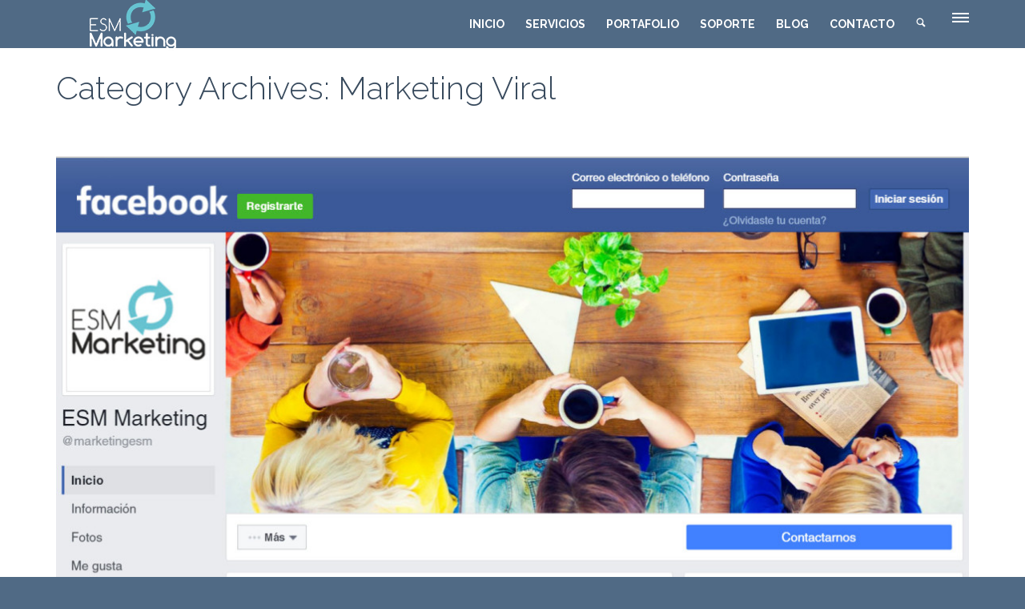

--- FILE ---
content_type: text/html; charset=utf-8
request_url: https://www.empresaysocialmedia.com/category/marketing-viral/
body_size: 23588
content:
<!DOCTYPE html> <!--[if lt IE 7 ]><html class="ie ie6" lang="es"> <![endif]--> <!--[if IE 7 ]><html class="ie ie7" lang="es"> <![endif]--> <!--[if IE 8 ]><html class="ie ie8" lang="es"> <![endif]--> <!--[if IE 9 ]><html class="ie ie9" lang="es"> <![endif]--> <!--[if (gt IE 9)|!(IE)]><!--><html lang="es"><!--<![endif]--><head><meta http-equiv="X-UA-Compatible" content="IE=Edge" /><meta charset="UTF-8" /><link rel="profile" href="http://gmpg.org/xfn/11" /><meta name="viewport" content="width=device-width, initial-scale=1"/><link rel="pingback" href="https://www.empresaysocialmedia.com/xmlrpc.php" /><link rel="alternate" type="application/rss+xml" title="Empresa y Social Media" href="https://www.empresaysocialmedia.com/feed/" /><link rel="alternate" type="application/atom+xml" title="Empresa y Social Media" href="https://www.empresaysocialmedia.com/feed/atom/" /> <script type="text/javascript">var $WP_AJAX_URL = "https://www.empresaysocialmedia.com/wp-admin/admin-ajax.php", $WP_IS_HOME = false, $WP_HOME_URL = "https://www.empresaysocialmedia.com";</script> <title>Marketing Viral  - Empresa y Social Media</title><meta name="robots" content="index, follow, max-snippet:-1, max-image-preview:large, max-video-preview:-1"><link rel="canonical" href="https://www.empresaysocialmedia.com/category/marketing-viral/"><meta property="og:url" content="https://www.empresaysocialmedia.com/category/marketing-viral/"><meta property="og:site_name" content="Empresa y Social Media"><meta property="og:locale" content="es_ES"><meta property="og:type" content="object"><meta property="og:title" content="Marketing Viral  - Empresa y Social Media"><meta property="fb:pages" content=""><meta property="fb:admins" content=""><meta property="fb:app_id" content=""><meta name="twitter:card" content="summary"><meta name="twitter:site" content=""><meta name="twitter:creator" content=""><meta name="twitter:title" content="Marketing Viral  - Empresa y Social Media"><style id='wp-img-auto-sizes-contain-inline-css' type='text/css'>img:is([sizes=auto i],[sizes^="auto," i]){contain-intrinsic-size:3000px 1500px}
/*# sourceURL=wp-img-auto-sizes-contain-inline-css */</style><style id='wp-emoji-styles-inline-css' type='text/css'>img.wp-smiley, img.emoji {
		display: inline !important;
		border: none !important;
		box-shadow: none !important;
		height: 1em !important;
		width: 1em !important;
		margin: 0 0.07em !important;
		vertical-align: -0.1em !important;
		background: none !important;
		padding: 0 !important;
	}
/*# sourceURL=wp-emoji-styles-inline-css */</style><style id='wp-block-library-inline-css' type='text/css'>:root{--wp-block-synced-color:#7a00df;--wp-block-synced-color--rgb:122,0,223;--wp-bound-block-color:var(--wp-block-synced-color);--wp-editor-canvas-background:#ddd;--wp-admin-theme-color:#007cba;--wp-admin-theme-color--rgb:0,124,186;--wp-admin-theme-color-darker-10:#006ba1;--wp-admin-theme-color-darker-10--rgb:0,107,160.5;--wp-admin-theme-color-darker-20:#005a87;--wp-admin-theme-color-darker-20--rgb:0,90,135;--wp-admin-border-width-focus:2px}@media (min-resolution:192dpi){:root{--wp-admin-border-width-focus:1.5px}}.wp-element-button{cursor:pointer}:root .has-very-light-gray-background-color{background-color:#eee}:root .has-very-dark-gray-background-color{background-color:#313131}:root .has-very-light-gray-color{color:#eee}:root .has-very-dark-gray-color{color:#313131}:root .has-vivid-green-cyan-to-vivid-cyan-blue-gradient-background{background:linear-gradient(135deg,#00d084,#0693e3)}:root .has-purple-crush-gradient-background{background:linear-gradient(135deg,#34e2e4,#4721fb 50%,#ab1dfe)}:root .has-hazy-dawn-gradient-background{background:linear-gradient(135deg,#faaca8,#dad0ec)}:root .has-subdued-olive-gradient-background{background:linear-gradient(135deg,#fafae1,#67a671)}:root .has-atomic-cream-gradient-background{background:linear-gradient(135deg,#fdd79a,#004a59)}:root .has-nightshade-gradient-background{background:linear-gradient(135deg,#330968,#31cdcf)}:root .has-midnight-gradient-background{background:linear-gradient(135deg,#020381,#2874fc)}:root{--wp--preset--font-size--normal:16px;--wp--preset--font-size--huge:42px}.has-regular-font-size{font-size:1em}.has-larger-font-size{font-size:2.625em}.has-normal-font-size{font-size:var(--wp--preset--font-size--normal)}.has-huge-font-size{font-size:var(--wp--preset--font-size--huge)}.has-text-align-center{text-align:center}.has-text-align-left{text-align:left}.has-text-align-right{text-align:right}.has-fit-text{white-space:nowrap!important}#end-resizable-editor-section{display:none}.aligncenter{clear:both}.items-justified-left{justify-content:flex-start}.items-justified-center{justify-content:center}.items-justified-right{justify-content:flex-end}.items-justified-space-between{justify-content:space-between}.screen-reader-text{border:0;clip-path:inset(50%);height:1px;margin:-1px;overflow:hidden;padding:0;position:absolute;width:1px;word-wrap:normal!important}.screen-reader-text:focus{background-color:#ddd;clip-path:none;color:#444;display:block;font-size:1em;height:auto;left:5px;line-height:normal;padding:15px 23px 14px;text-decoration:none;top:5px;width:auto;z-index:100000}html :where(.has-border-color){border-style:solid}html :where([style*=border-top-color]){border-top-style:solid}html :where([style*=border-right-color]){border-right-style:solid}html :where([style*=border-bottom-color]){border-bottom-style:solid}html :where([style*=border-left-color]){border-left-style:solid}html :where([style*=border-width]){border-style:solid}html :where([style*=border-top-width]){border-top-style:solid}html :where([style*=border-right-width]){border-right-style:solid}html :where([style*=border-bottom-width]){border-bottom-style:solid}html :where([style*=border-left-width]){border-left-style:solid}html :where(img[class*=wp-image-]){height:auto;max-width:100%}:where(figure){margin:0 0 1em}html :where(.is-position-sticky){--wp-admin--admin-bar--position-offset:var(--wp-admin--admin-bar--height,0px)}@media screen and (max-width:600px){html :where(.is-position-sticky){--wp-admin--admin-bar--position-offset:0px}}

/*# sourceURL=wp-block-library-inline-css */</style><style id='global-styles-inline-css' type='text/css'>:root{--wp--preset--aspect-ratio--square: 1;--wp--preset--aspect-ratio--4-3: 4/3;--wp--preset--aspect-ratio--3-4: 3/4;--wp--preset--aspect-ratio--3-2: 3/2;--wp--preset--aspect-ratio--2-3: 2/3;--wp--preset--aspect-ratio--16-9: 16/9;--wp--preset--aspect-ratio--9-16: 9/16;--wp--preset--color--black: #000000;--wp--preset--color--cyan-bluish-gray: #abb8c3;--wp--preset--color--white: #ffffff;--wp--preset--color--pale-pink: #f78da7;--wp--preset--color--vivid-red: #cf2e2e;--wp--preset--color--luminous-vivid-orange: #ff6900;--wp--preset--color--luminous-vivid-amber: #fcb900;--wp--preset--color--light-green-cyan: #7bdcb5;--wp--preset--color--vivid-green-cyan: #00d084;--wp--preset--color--pale-cyan-blue: #8ed1fc;--wp--preset--color--vivid-cyan-blue: #0693e3;--wp--preset--color--vivid-purple: #9b51e0;--wp--preset--gradient--vivid-cyan-blue-to-vivid-purple: linear-gradient(135deg,rgb(6,147,227) 0%,rgb(155,81,224) 100%);--wp--preset--gradient--light-green-cyan-to-vivid-green-cyan: linear-gradient(135deg,rgb(122,220,180) 0%,rgb(0,208,130) 100%);--wp--preset--gradient--luminous-vivid-amber-to-luminous-vivid-orange: linear-gradient(135deg,rgb(252,185,0) 0%,rgb(255,105,0) 100%);--wp--preset--gradient--luminous-vivid-orange-to-vivid-red: linear-gradient(135deg,rgb(255,105,0) 0%,rgb(207,46,46) 100%);--wp--preset--gradient--very-light-gray-to-cyan-bluish-gray: linear-gradient(135deg,rgb(238,238,238) 0%,rgb(169,184,195) 100%);--wp--preset--gradient--cool-to-warm-spectrum: linear-gradient(135deg,rgb(74,234,220) 0%,rgb(151,120,209) 20%,rgb(207,42,186) 40%,rgb(238,44,130) 60%,rgb(251,105,98) 80%,rgb(254,248,76) 100%);--wp--preset--gradient--blush-light-purple: linear-gradient(135deg,rgb(255,206,236) 0%,rgb(152,150,240) 100%);--wp--preset--gradient--blush-bordeaux: linear-gradient(135deg,rgb(254,205,165) 0%,rgb(254,45,45) 50%,rgb(107,0,62) 100%);--wp--preset--gradient--luminous-dusk: linear-gradient(135deg,rgb(255,203,112) 0%,rgb(199,81,192) 50%,rgb(65,88,208) 100%);--wp--preset--gradient--pale-ocean: linear-gradient(135deg,rgb(255,245,203) 0%,rgb(182,227,212) 50%,rgb(51,167,181) 100%);--wp--preset--gradient--electric-grass: linear-gradient(135deg,rgb(202,248,128) 0%,rgb(113,206,126) 100%);--wp--preset--gradient--midnight: linear-gradient(135deg,rgb(2,3,129) 0%,rgb(40,116,252) 100%);--wp--preset--font-size--small: 13px;--wp--preset--font-size--medium: 20px;--wp--preset--font-size--large: 36px;--wp--preset--font-size--x-large: 42px;--wp--preset--spacing--20: 0.44rem;--wp--preset--spacing--30: 0.67rem;--wp--preset--spacing--40: 1rem;--wp--preset--spacing--50: 1.5rem;--wp--preset--spacing--60: 2.25rem;--wp--preset--spacing--70: 3.38rem;--wp--preset--spacing--80: 5.06rem;--wp--preset--shadow--natural: 6px 6px 9px rgba(0, 0, 0, 0.2);--wp--preset--shadow--deep: 12px 12px 50px rgba(0, 0, 0, 0.4);--wp--preset--shadow--sharp: 6px 6px 0px rgba(0, 0, 0, 0.2);--wp--preset--shadow--outlined: 6px 6px 0px -3px rgb(255, 255, 255), 6px 6px rgb(0, 0, 0);--wp--preset--shadow--crisp: 6px 6px 0px rgb(0, 0, 0);}:where(.is-layout-flex){gap: 0.5em;}:where(.is-layout-grid){gap: 0.5em;}body .is-layout-flex{display: flex;}.is-layout-flex{flex-wrap: wrap;align-items: center;}.is-layout-flex > :is(*, div){margin: 0;}body .is-layout-grid{display: grid;}.is-layout-grid > :is(*, div){margin: 0;}:where(.wp-block-columns.is-layout-flex){gap: 2em;}:where(.wp-block-columns.is-layout-grid){gap: 2em;}:where(.wp-block-post-template.is-layout-flex){gap: 1.25em;}:where(.wp-block-post-template.is-layout-grid){gap: 1.25em;}.has-black-color{color: var(--wp--preset--color--black) !important;}.has-cyan-bluish-gray-color{color: var(--wp--preset--color--cyan-bluish-gray) !important;}.has-white-color{color: var(--wp--preset--color--white) !important;}.has-pale-pink-color{color: var(--wp--preset--color--pale-pink) !important;}.has-vivid-red-color{color: var(--wp--preset--color--vivid-red) !important;}.has-luminous-vivid-orange-color{color: var(--wp--preset--color--luminous-vivid-orange) !important;}.has-luminous-vivid-amber-color{color: var(--wp--preset--color--luminous-vivid-amber) !important;}.has-light-green-cyan-color{color: var(--wp--preset--color--light-green-cyan) !important;}.has-vivid-green-cyan-color{color: var(--wp--preset--color--vivid-green-cyan) !important;}.has-pale-cyan-blue-color{color: var(--wp--preset--color--pale-cyan-blue) !important;}.has-vivid-cyan-blue-color{color: var(--wp--preset--color--vivid-cyan-blue) !important;}.has-vivid-purple-color{color: var(--wp--preset--color--vivid-purple) !important;}.has-black-background-color{background-color: var(--wp--preset--color--black) !important;}.has-cyan-bluish-gray-background-color{background-color: var(--wp--preset--color--cyan-bluish-gray) !important;}.has-white-background-color{background-color: var(--wp--preset--color--white) !important;}.has-pale-pink-background-color{background-color: var(--wp--preset--color--pale-pink) !important;}.has-vivid-red-background-color{background-color: var(--wp--preset--color--vivid-red) !important;}.has-luminous-vivid-orange-background-color{background-color: var(--wp--preset--color--luminous-vivid-orange) !important;}.has-luminous-vivid-amber-background-color{background-color: var(--wp--preset--color--luminous-vivid-amber) !important;}.has-light-green-cyan-background-color{background-color: var(--wp--preset--color--light-green-cyan) !important;}.has-vivid-green-cyan-background-color{background-color: var(--wp--preset--color--vivid-green-cyan) !important;}.has-pale-cyan-blue-background-color{background-color: var(--wp--preset--color--pale-cyan-blue) !important;}.has-vivid-cyan-blue-background-color{background-color: var(--wp--preset--color--vivid-cyan-blue) !important;}.has-vivid-purple-background-color{background-color: var(--wp--preset--color--vivid-purple) !important;}.has-black-border-color{border-color: var(--wp--preset--color--black) !important;}.has-cyan-bluish-gray-border-color{border-color: var(--wp--preset--color--cyan-bluish-gray) !important;}.has-white-border-color{border-color: var(--wp--preset--color--white) !important;}.has-pale-pink-border-color{border-color: var(--wp--preset--color--pale-pink) !important;}.has-vivid-red-border-color{border-color: var(--wp--preset--color--vivid-red) !important;}.has-luminous-vivid-orange-border-color{border-color: var(--wp--preset--color--luminous-vivid-orange) !important;}.has-luminous-vivid-amber-border-color{border-color: var(--wp--preset--color--luminous-vivid-amber) !important;}.has-light-green-cyan-border-color{border-color: var(--wp--preset--color--light-green-cyan) !important;}.has-vivid-green-cyan-border-color{border-color: var(--wp--preset--color--vivid-green-cyan) !important;}.has-pale-cyan-blue-border-color{border-color: var(--wp--preset--color--pale-cyan-blue) !important;}.has-vivid-cyan-blue-border-color{border-color: var(--wp--preset--color--vivid-cyan-blue) !important;}.has-vivid-purple-border-color{border-color: var(--wp--preset--color--vivid-purple) !important;}.has-vivid-cyan-blue-to-vivid-purple-gradient-background{background: var(--wp--preset--gradient--vivid-cyan-blue-to-vivid-purple) !important;}.has-light-green-cyan-to-vivid-green-cyan-gradient-background{background: var(--wp--preset--gradient--light-green-cyan-to-vivid-green-cyan) !important;}.has-luminous-vivid-amber-to-luminous-vivid-orange-gradient-background{background: var(--wp--preset--gradient--luminous-vivid-amber-to-luminous-vivid-orange) !important;}.has-luminous-vivid-orange-to-vivid-red-gradient-background{background: var(--wp--preset--gradient--luminous-vivid-orange-to-vivid-red) !important;}.has-very-light-gray-to-cyan-bluish-gray-gradient-background{background: var(--wp--preset--gradient--very-light-gray-to-cyan-bluish-gray) !important;}.has-cool-to-warm-spectrum-gradient-background{background: var(--wp--preset--gradient--cool-to-warm-spectrum) !important;}.has-blush-light-purple-gradient-background{background: var(--wp--preset--gradient--blush-light-purple) !important;}.has-blush-bordeaux-gradient-background{background: var(--wp--preset--gradient--blush-bordeaux) !important;}.has-luminous-dusk-gradient-background{background: var(--wp--preset--gradient--luminous-dusk) !important;}.has-pale-ocean-gradient-background{background: var(--wp--preset--gradient--pale-ocean) !important;}.has-electric-grass-gradient-background{background: var(--wp--preset--gradient--electric-grass) !important;}.has-midnight-gradient-background{background: var(--wp--preset--gradient--midnight) !important;}.has-small-font-size{font-size: var(--wp--preset--font-size--small) !important;}.has-medium-font-size{font-size: var(--wp--preset--font-size--medium) !important;}.has-large-font-size{font-size: var(--wp--preset--font-size--large) !important;}.has-x-large-font-size{font-size: var(--wp--preset--font-size--x-large) !important;}
/*# sourceURL=global-styles-inline-css */</style><style id='classic-theme-styles-inline-css' type='text/css'>/*! This file is auto-generated */
.wp-block-button__link{color:#fff;background-color:#32373c;border-radius:9999px;box-shadow:none;text-decoration:none;padding:calc(.667em + 2px) calc(1.333em + 2px);font-size:1.125em}.wp-block-file__button{background:#32373c;color:#fff;text-decoration:none}
/*# sourceURL=/wp-includes/css/classic-themes.min.css */</style><link rel='stylesheet' id='dashicons-css' href='https://www.empresaysocialmedia.com/wp-includes/css/dashicons.min.css?ver=6.9' type='text/css' media='all' /> <script type="text/javascript" id="tp-tools-js-before">/*  */
window.ESG ??={};ESG.E ??={};ESG.E.site_url='https://www.empresaysocialmedia.com';ESG.E.plugin_url='https://www.empresaysocialmedia.com/wp-content/plugins/essential-grid/';ESG.E.ajax_url='https://www.empresaysocialmedia.com/wp-admin/admin-ajax.php';ESG.E.nonce='bd068bc229';ESG.E.tptools=true;ESG.E.waitTptFunc ??=[];ESG.F ??={};ESG.F.waitTpt=() =>{if ( typeof jQuery==='undefined' ||!window?._tpt?.regResource ||!ESG?.E?.plugin_url ||(!ESG.E.tptools && !window?.SR7?.E?.plugin_url) ) return setTimeout(ESG.F.waitTpt,29);if (!window._tpt.gsap) window._tpt.regResource({id:'tpgsap',url:ESG.E.tptools && ESG.E.plugin_url+'/public/assets/js/libs/tpgsap.js' ||SR7.E.plugin_url + 'public/js/libs/tpgsap.js'});_tpt.checkResources(['tpgsap']).then(() =>{if (window.tpGS && !_tpt?.Back){_tpt.eases=tpGS.eases;Object.keys(_tpt.eases).forEach((e) => {_tpt[e] ===undefined && (_tpt[e]=tpGS[e])});}ESG.E.waitTptFunc.forEach((f) =>{typeof f ==='function' && f();});ESG.E.waitTptFunc=[];});}
//# sourceURL=tp-tools-js-before
/*  */</script> <script></script><link rel="next" href="https://www.empresaysocialmedia.com/category/marketing-viral/page/2/"><link rel="https://api.w.org/" href="https://www.empresaysocialmedia.com/wp-json/" /><link rel="alternate" title="JSON" type="application/json" href="https://www.empresaysocialmedia.com/wp-json/wp/v2/categories/3" /><link rel="EditURI" type="application/rsd+xml" title="RSD" href="https://www.empresaysocialmedia.com/xmlrpc.php?rsd" /> <script async src="https://pagead2.googlesyndication.com/pagead/js/adsbygoogle.js"></script> <script>(adsbygoogle = window.adsbygoogle || []).push({
          google_ad_client: "ca-pub-7285163342794901",
          enable_page_level_ads: true
     });</script>  <script async src="https://www.googletagmanager.com/gtag/js?id=UA-29043665-1"></script> <script>window.dataLayer = window.dataLayer || [];
  function gtag(){dataLayer.push(arguments);}
  gtag('js', new Date());

  gtag('config', 'UA-29043665-1');</script> <script>(function () {
   var e,i=["https://fastbase.com/fscript.js","QSdDntETbM","script"],a=document,s=a.createElement(i[2]);
   s.async=!0,s.id=i[1],s.src=i[0],(e=a.getElementsByTagName(i[2])[0]).parentNode.insertBefore(s,e)
 })();</script> <meta name="facebook-domain-verification" content="uhj23zh63r3ik41r8e793gdhpu6y7m" /><meta name="generator" content="Powered by WPBakery Page Builder - drag and drop page builder for WordPress."/><style type="text/css">@media only screen and (min-width: 1212px) {
				.container{padding:0;width:1212px;}
				#content{width:792px;}
				#sidebar{width:312px;}
			}
	
				
	
			/* Body Background Styling
			/*-----------------------------------------------------------------------------------*/
						body{background-color:#506a85;background-repeat:inherit;}
					
			/* Layout and Layout Styling
			/*-----------------------------------------------------------------------------------*/
			#main,
			.main-bg-color{
				background-color:rgba(255,255,255,1);
			}
			#main.header-slider-active>.container,
			#main.footer-slider-active>.container{
				margin-top:0px;
			}
			#revo-offset-container{
				height:56px;
			}
			.ozy-header-slider{
				margin-top:px;
			}

			#footer .container>div,
			#footer .container,
			#footer{
				height:56px;min-height:56px;
			}
			#footer,#footer>footer .container{
				line-height:56px;
			}
			#footer{
				background-color:rgba(40,54,69,1)			}
			#footer-widget-bar{
				background-color:rgba(47,64,82,1)			}	
			#footer-widget-bar .separator,
			#footer-widget-bar li,
			#footer-widget-bar .widget li,
			#wp-calendar tbody td,
			div#social-icons>a{
				border-color:rgba(92,108,125,1) !important
			}
			#footer-widget-bar>.container>section div,
			#footer-widget-bar>.container>section p,
			#footer-widget-bar>.container>section h4,
			#footer-widget-bar>.container>section{
				color:rgba(255,255,255,1); !important
			}
			#footer *{
				color:rgba(92,108,125,1); !important
			}
			#footer-widget-bar>.container>section a,
			#footer-widget-bar>.container>section a>span>*,
			#footer a{
				color:rgba(255,255,255,1) !important;
			}
			#footer-widget-bar .tagcloud>a{
				background-color:rgba(65,86,109,1) !important;
				border-color:rgba(65,86,109,1) !important;
			}
			#footer-widget-bar input[type=text],#footer-widget-bar input[type=email]{
				border-color:rgba(40,54,69,1) !important;
				color:rgba(65,86,109,1); !important;
				background-color:rgba(40,54,69,1) !important;
			}
			#footer-widget-bar input[type=submit]{
				border-color:rgba(37,50,65,1); !important;
				color:rgba(255,255,255,1); !important;
				background-color:rgba(37,50,65,1); !important;
			}			
			
					@media only screen and (max-width: 479px) {
				#footer{height:112px;}			
				#main>.container{margin-top:px;}
			}
			@media only screen and (max-width: 1024px) and (min-width: 480px) {
				#header #title{padding-right:20px;}
				#header #title>a{line-height:px;}
				#main>.container{margin-top:px;}
				#footer{height:56px;}
			}	
			
				
			/* Primary Menu Styling
			/*-----------------------------------------------------------------------------------*/
					.sf-menu>li>a,#nav-primary,
			#nav-primary>nav>div>ul>li,
			#nav-primary>nav>div>ul>li>a,
			#nav-primary>nav>div>ul>li:before{
				line-height:60px;height:60px;
			}			
			#sidr-menu>button .lines,
			#sidr-menu>button .lines:before,
			#sidr-menu>button .lines:after{
				background:rgba(255,255,255,1);
			}
	    	#sidr-menu>button:hover .lines,
			#sidr-menu>button:hover .lines:before,
			#sidr-menu>button:hover .lines:after{
				background:rgba(255,255,255,1);
			}
			#slide-menu,
			#slide-menu>a>span{
				line-height:px;
				height:px;
				width:px;
			}
			#slide-menu>a>span{
				color:rgba(255,255,255,1);
			}
							#header{
					background-color:transparent;
				}
				.mega-menu .sub-container,
				#slide-menu,#sidr{
					background-color:rgba(47,64,82,1);
				}
				
			.sf-menu ul li:hover,
			.sf-menu ul li.sfHover,
			#header #slide-menu:hover{
				background-color:rgba(53,71,89,1);
			}
			.sf-menu .sf-mega,
			.sf-menu ul li,
			.sf-menu ul ul li,
			.sf-menu .sub-menu li:hover,
			.sf-menu .sub-menu li.sfHover,
			#header #slide-menu,
			.sf-menu .sub-menu .current-menu-parent{
				background-color:rgba(47,64,82,1);
			}
			#nav-primary .sf-menu>li::after{
				background-color:rgba(47,64,82,1);
			}

			#header-information-bar,
			.sf-menu a,.sf-menu>li:before,
			#sidr,
			#sidr li,
			#sidr li:before,
			#sidr a,
			#sidr input,
			.menu-item-wc .sub-container *{
				font-family:"Raleway";font-weight:600;font-style:normal;font-size:14px;line-height:1.5em;color:rgba(255,255,255,1);			}
			
			#header-information-bar a,
			.sf-menu ul li:hover>a, 
			nav>div>ul>li.current-menu-item:before, 
			.sf-menu>li.current-menu-ancestor:before, 
			.sf-menu>li:hover:before,
			.sub-menu .current-menu-parent>a,
			#sidr a:hover{color:rgba(255,255,255,1);}
			
			.sf-arrows .sf-with-ul:after,
			.sf-arrows>li:hover>.sf-with-ul:after{
				border-top-color: rgba(255,255,255,1);
			}
			.header-logo>h1>a{
				color:rgba(255,255,255,1) !important;
			}			
			#header-information-bar{
				text-align:hidden;
			}
			#header-information-bar,	
			#header{
				border-color:rgba(255,255,255,0.3);
			}
		#nav-primary>nav>div>ul{text-align:right;}			/*mega*/
			#nav-primary>nav>div>ul h4{
				font-family:"Raleway";;
			}
			#nav-primary>nav>div>ul>li:before,
			.sub-menu li>h4{
				color:rgba(255,255,255,1);
			}
			.mega-menu li>a,
			.mega-menu-html-shortcode *:not(input){
				font-family:"Raleway";font-weight:600;font-style:normal;font-size:14px;line-height:1.5em;color:rgba(255,255,255,1);			}
			.mega-menu li:hover>a,
			.mega-menu li:hover:before,
			.mega-menu li.current-menu-item>a,
			.mega-menu li.current-menu-item:before,
			.mega-menu li.current-menu-ancestor>a,
			.mega-menu li.current-menu-ancestor:before,
			#nav-primary>nav>div>ul ul>li.current_page_item>a,
			.mega-menu-html-shortcode *:not(input){
				color:rgba(255,255,255,1) !important;
			}
			#nav-primary>nav>div>ul .row>li{
				border-color:rgba(255,255,255,.25);
			}
				.ozy-alternate-menu #sidr-menu>button .lines,
    .ozy-alternate-menu #sidr-menu>button .lines:before,
    .ozy-alternate-menu #sidr-menu>button .lines:after{
    	background:rgba(80,106,133,1);
    }
    .ozy-alternate-menu #sidr-menu>button:hover .lines,
    .ozy-alternate-menu #sidr-menu>button:hover .lines:before,
    .ozy-alternate-menu #sidr-menu>button:hover .lines:after{
    	background:rgba(0,193,207,1);
    }
	.ozy-alternate-menu .mega-menu .sub-container,
    .ozy-alternate-menu #slide-menu,
    .ozy-alternate-menu #header{
    	background-color:rgba(255,255,255,1);
    }
	.ozy-alternate-menu .sf-menu ul li:hover, 
    .ozy-alternate-menu .sf-menu ul li.sfHover{
    	background-color:rgba(80,106,133,1);
    }
	.ozy-alternate-menu .sf-menu .sf-mega, 
    .ozy-alternate-menu .sf-menu ul li, 
    .ozy-alternate-menu .sf-menu ul ul li, 
    .ozy-alternate-menu .sf-menu .sub-menu li:hover, 
    .ozy-alternate-menu .sf-menu .sub-menu li.sfHover, 
    .ozy-alternate-menu #header #slide-menu, 
    .ozy-alternate-menu .sf-menu .sub-menu .current-menu-parent{
    	background-color:rgba(255,255,255,1);
    }
	.ozy-alternate-menu #nav-primary .sf-menu>li::after{
    	background-color:rgba(255,255,255,1);
    }
	.ozy-alternate-menu .sf-menu a,
    .ozy-alternate-menu .sf-menu>li:before,
    .ozy-alternate-menu .menu-item-wc .sub-container *,
    .ozy-alternate-menu #header-information-bar>div{
    	color: rgba(80,106,133,1)    }
	.ozy-alternate-menu .menu-item-wc .widget_shopping_cart_content>ul.cart_list>li{
    	border-color:rgba(80,106,133,0.2);
    }
   	.ozy-alternate-menu #header-information-bar{
        border-color:rgba(80,106,133,0.3);
    }    
	
	.ozy-alternate-menu .sf-menu ul li:hover>a,
	.ozy-alternate-menu nav>div>ul>li.current-menu-item:before, 
	.ozy-alternate-menu .sf-menu>li.current-menu-ancestor:before, 
	.ozy-alternate-menu .sf-menu>li:hover:before,
	.ozy-alternate-menu .sub-menu .current-menu-parent>a {
    	color:rgba(0,193,207,1);
    }
	
	.ozy-alternate-menu .sf-arrows .sf-with-ul:after,
    .ozy-alternate-menu .sf-arrows>li:hover>.sf-with-ul:after{
    	border-top-color: rgba(80,106,133,1);
	}
	.ozy-alternate-menu .header-logo>h1>a{color:rgba(80,106,133,1) !important;}
	/*mega*/
	.ozy-alternate-menu #nav-primary>nav>div>ul>li:before,
    .ozy-alternate-menu .sub-menu li>h4,
    .ozy-alternate-menu .mega-menu li>a{color:rgba(80,106,133,1);}
	.ozy-alternate-menu .mega-menu li:hover>a,
    .ozy-alternate-menu .mega-menu li:hover:before,
    .ozy-alternate-menu .mega-menu li.current-menu-item>a,
    .ozy-alternate-menu .mega-menu li.current-menu-item:before,
    .ozy-alternate-menu .mega-menu li.current-menu-ancestor>a,
    .ozy-alternate-menu .mega-menu li.current-menu-ancestor:before,
    .ozy-alternate-menu #nav-primary>nav>div>ul ul>li.current_page_item>a,
    .ozy-alternate-menu .mega-menu-html-shortcode *,
    .ozy-alternate-menu .mega-menu-html-shortcode .button,
	.ozy-alternate-menu .mega-menu-html-shortcode .button:hover {
    	color:rgba(0,193,207,1) !important;
    }
	.ozy-alternate-menu #nav-primary>nav>div>ul .row>li{
    	border-color:rgba(80,106,133,.25);
    }
			/* Sidebar Menu
			/*-----------------------------------------------------------------------------------*/
			#sidr {
				background-color:rgba(47,64,82,1);
			}
			#sidr>h5{
				line-height:px !important;
			}
			#sidr *{
				color:rgba(255,255,255,1);
			}
			#sidr input{
				border:1px solid rgba(255,255,255,1);
			}

			/* Widgets
			/*-----------------------------------------------------------------------------------*/
			.widget li>a{
				color:#384a5d !important;
			}
			.widget li>a:hover{
				color:#00c1cf !important;
			}
			.ozy-latest-posts>a>span{
				background-color:rgba(0,193,207,.8);color:rgba(255,255,255,1);
			}
			
			/* Page Styling and Typography
			/*-----------------------------------------------------------------------------------*/
			.content-color-alternate{
				color:#00c1cf !important;
			}
			.content-color{
				color:#384a5d !important;
			}
			.ozy-footer-slider,
			.content-font,
			.ozy-header-slider,
			#content,
			#footer-widget-bar,
			#sidebar,
			#footer,
			input,
			select,
			textarea,
			.tooltipsy{
				font-family:"Raleway";font-weight:normal;font-style:normal;font-size:16px;line-height:1.5em;color:#384a5d;			}
			#content a:not(.ms-btn),
			#sidebar a,#footer a,
			.alternate-text-color,
			#footer-widget-bar>.container>.widget-area a:hover{
				color:#00c1cf;
			}
			#footer #social-icons a,
			#ozy-share-div>a>span,
			.a-page-title,
			.page-pagination>a{
				color:#384a5d !important;
			}
			.page-pagination>.current{
				background-color:rgba(240,240,240,1);
			}
			.a-page-title:hover{
				border-color:#384a5d !important;
			}
			#header-logo h1,
			.nav-box a,
			#page-title-wrapper h1,
			#page-title-wrapper h3,
			#side-nav-bar a,
			#side-nav-bar h3,
			#content h1,
			#footer-widget-bar h1,
			#footer-widget-bar h2,
			#footer-widget-bar h3,
			#footer-widget-bar h4,
			#footer-widget-bar h5,
			#footer-widget-bar h6,
			#sidebar h1,
			#footer h1,
			#content h2,
			#sidebar h2,
			#footer h2,
			#content h3,
			#sidebar h3,
			#footer h3,
			#content h4,
			#sidebar h4,
			#footer h4,
			#content h5,
			#sidebar h5,
			#footer h5,
			#content h6,
			#sidebar h6,
			#footer h6,
			.heading-font,
			#logo,
			#tagline,
			.ozy-ajax-shoping-cart{
				font-family:"Raleway";color:#384a5d;			}
			#page-title-wrapper h1,
			#content h1,
			#footer-widget-bar h1,
			#sidebar h1,
			#footer h1,
			#header-logo h1,
			#sidr h1{
					font-style:normal;font-size:40px;line-height:1.5em;			}
			#footer-widget-bar .widget-area h4,
			#sidebar .widget>h4 {
				font-style:normal;font-size:18px;line-height:1.5em;			}
			#content h2,
			#footer-widget-bar h2,
			#sidebar h2,
			#footer h2,
			#sidr h2{
				font-style:normal;font-size:30px;line-height:1.5em;;
			}
			#page-title-wrapper h3,
			#content h3,
			#footer-widget-bar h3,
			#sidebar h3,
			#footer h3,
			#sidr h3{
				font-style:normal;font-size:22px;line-height:1.5em;;
			}
			#content h4,
			#footer-widget-bar h4,
			#sidebar h4,
			#footer h4,
			#sidr h4{
				font-style:normal;font-size:18px;line-height:1.5em;;
			}
			#content h5,
			#footer-widget-bar h5,
			#sidebar h5,
			#footer h5,
			#sidr h5{
				font-style:normal;font-size:16px;line-height:1.5em;;
			}
			#content h6,
			#footer-widget-bar h6,
			#sidebar h6,
			#footer h6,
			#sidr h6{
				font-style:normal;font-size:14px;line-height:1.5em;;
			}
			#footer-widget-bar .widget a:hover,
			#sidebar .widget a:hover{
				color:#384a5d;
			}
			span.plus-icon>span{
				background-color:#384a5d;
			}
						
			
			/* Forms
			/*-----------------------------------------------------------------------------------*/
			input:not([type=submit]):not([type=file]),
			textarea{
				background-color:rgba(255,255,255,1);
			}
			input:not([type=submit]):not([type=file]):hover,
			textarea:hover,
			input:not([type=submit]):not([type=file]):focus,
			textarea:focus{
				border-color:#00c1cf;
			}
			.rsMinW .rsBullet span{
				background-color:rgb(35,35,35);
			}
			.generic-button,
			.woocommerce-page .button,
			.rsMinW .rsArrowIcn,
			#to-top-button,
			.load_more_blog,
			input[type=button],
			input[type=submit],
			button[type=submit],
			.comment-body .reply>a,
			.tagcloud>a{
				color:rgb(255,255,255) !important;
				background-color:rgba(80,106,133,1);
				border:1px solid rgba(80,106,133,1);
			}
			.post-submeta>a.button:hover,
			.woocommerce-page .button:hover,
			.rsMinW .rsArrowIcn:hover,
			#to-top-button:hover,
			.load_more_blog:hover,
			input[type=button]:hover,
			input[type=submit]:hover,
			button[type=submit]:hover,
			.comment-body .reply>a:hover,
			.tagcloud>a:hover{
				background-color:rgb(94,132,172);
				color:rgb(255,255,255) !important;
				border:1px solid rgba(94,132,172,1);
			}			
			
			/* Blog Comments & Blog Stuff
			/*-----------------------------------------------------------------------------------*/
			.comment-body,
			#ozy-share-div>a{
				background-color:rgba(240,240,240,1);
			}
			.post-submeta>div>div.button{
				background-color:#384a5d;
			}
			.post-submeta>div>div.arrow{
				border-color: transparent #384a5d transparent transparent;
			}
			.mega-entry-innerwrap .post-format,
			.post-title>span,
			.post-submeta>a>span,
			.simple-post-format>div>span{
				background-color:#00c1cf !important;
			}
			.featured-thumbnail-header p,
			.featured-thumbnail-header a,
			.featured-thumbnail-header h1{
				color:#ffffff !important;
			}
			.featured-thumbnail-header>div{
				background-color:rgba(0,193,207,.4);
			}
			.featured-thumbnail>a,
			.ozy-related-posts .related-post-item>a{
				background-color:rgba(0,193,207,.8);
			}
			.post-submeta>div>div.button>a>span{
				color:rgba(240,240,240,1);
			}
			.post-meta p.g{
				color:#41566d;
			}	
			
			#single-blog-tags>a,
			.ozy-related-posts .caption,
			.ozy-related-posts .caption>h4>a{
				color:rgba(255,255,255,1) !important;
				background-color:#384a5d;
			}
			#single-blog-tags>a:hover{
				color:rgba(255,255,255,1);
				background-color:#00c1cf;
			}
	
			/*post formats*/
			.simple-post-format.post-excerpt-aside>div{
				background-color:rgba(56,74,93,.8);
			}
			.simple-post-format>div{
				background-color:#384a5d;
			}
			.simple-post-format>div>span,
			.simple-post-format>div>h2,
			.simple-post-format>div>p,
			.simple-post-format>div>p>a,
			.simple-post-format>div>blockquote,
			.post-excerpt-audio>div>div{
				color:rgb(255,255,255) !important;
			}
			
			/* Shortcodes
			/*-----------------------------------------------------------------------------------*/
			.ozy-postlistwithtitle-feed>a:hover{
				background-color:rgb(94,132,172);
			}
			.ozy-postlistwithtitle-feed>a:hover *{
				color:rgb(255,255,255) !important;
			}
			
			.ozy-accordion>h6.ui-accordion-header>span,
			.ozy-tabs .ozy-nav .ui-tabs-selected a,
			.ozy-tabs .ozy-nav .ui-tabs-active a,
			.ozy-toggle span.ui-icon{
				background-color:#00c1cf;
			}
			.ozy-tabs .ozy-nav .ui-tabs-selected a,
			.ozy-tabs .ozy-nav .ui-tabs-active a{
				border-color:#00c1cf !important;
			}
			.ozy-tabs .ozy-nav li a{
				color:#384a5d !important;
			}
			
			/*owl carousel*/
			.ozy-owlcarousel .item.item-extended>a .overlay-one *,
			.ozy-owlcarousel .item.item-extended>a .overlay-two *{
				color:#ffffff !important;
			}
			.ozy-owlcarousel .item.item-extended>a .overlay-one-bg{
				background-color:#00c1cf;
				background-color:rgba(0,193,207,0.5);
			}
			.ozy-owlcarousel .item.item-extended>a .overlay-two{
				background-color:#00c1cf;
				background-color:rgba(0,193,207,0.85);
			}
			.owl-theme .owl-controls .owl-page.active span{
				background-color:#00c1cf;
			}
			
			.ozy-button.auto,.wpb_button.wpb_ozy_auto{
				background-color:rgba(80,106,133,1);
				color:rgba(255,255,255,1);
			}
			.ozy-button.auto:hover,
			.wpb_button.wpb_ozy_auto:hover{
				border-color:rgba(94,132,172,1);
				color:rgba(255,255,255,1) !important;
				background-color:rgba(94,132,172,1);
			}
			
			.ozy-icon.circle{
				background-color:#384a5d;
			}
			.ozy-icon.circle2{
				color:#384a5d;
				border-color:#384a5d;
			}
			a:hover>.ozy-icon.square,
			a:hover>.ozy-icon.circle{
				background-color:transparent !important;color:#384a5d;
			}
			a:hover>.ozy-icon.circle2{
				color:#384a5d;
				border-color:transparent !important;
			}
	
			.wpb_content_element .wpb_tabs_nav li.ui-tabs-active{
				background-color:#00c1cf !important;
				border-color:#00c1cf !important;
			}
			.wpb_content_element .wpb_tabs_nav li,
			.wpb_accordion .wpb_accordion_wrapper .wpb_accordion_header{
				border-color:rgba(240,240,240,1) !important;
			}
			.wpb_content_element .wpb_tabs_nav li.ui-tabs-active>a{
				color:rgba(255,255,255,1) !important;
			}
			.wpb_content_element .wpb_tour_tabs_wrapper .wpb_tabs_nav a,
			.wpb_content_element .wpb_accordion_header a{
				color:#384a5d !important;
			}
			.wpb_content_element .wpb_accordion_wrapper .wpb_accordion_header{
				font-size:16px !important;
				line-height:1.5em !important
			}			
			.pricing-table .pricing-table-column+.pricetable-featured .pricing-price{
				color:#00c1cf !important;
			}
			.pricing-table li,
			.pricing-table .pricing-table-column:first-child,
			.pricing-table .pricing-table-column{
				border-color:rgba(240,240,240,1) !important;
			}
			.pricing-table .pricing-table-column+.pricetable-featured,
			.pricing-table .pricing-table-column.pricetable-featured:first-child{
				border:4px solid #00c1cf !important;
			}
			
			/* Shared Border Color
			/*-----------------------------------------------------------------------------------*/
			.ozy-border-color,
			#ozy-share-div.ozy-share-div-blog,
			.portfolio-details-part-two,
			.page-content table td,
			#content table tr,
			.post-content table td,
			.ozy-toggle .ozy-toggle-title,
			.ozy-toggle-inner,
			.ozy-tabs .ozy-nav li a,
			.ozy-accordion>h6.ui-accordion-header,
			.ozy-accordion>div.ui-accordion-content,
			input:not([type=submit]):not([type=file]),
			textarea,.chat-row .chat-text,
			#sidebar .widget>h4,
			#sidebar .widget li,
			.ozy-content-divider,
			#post-author,
			.single-post .post-submeta,
			.widget ul ul,blockquote,
			.page-pagination>a,
			.page-pagination>span,
			.woocommerce-pagination>ul>li>*,
			select,
			body.search article.result,
			div.rssSummary,
			#sidr input{
				border-color:rgba(240,240,240,1);
			}
		
			/* Specific heading styling
			/*-----------------------------------------------------------------------------------*/	
		#page-title-wrapper{
						height:100px
					}#main{
					margin-top:60px;
				}body.ozy-page-locked #main,
				body.no-page-title #main{
					margin-top:60px
				}		
			
			/* Conditional Page Template Styles
			/*-----------------------------------------------------------------------------------*/</style><link rel='stylesheet' href='//fonts.googleapis.com/css?family=Raleway:400,100,300,700' type='text/css' /><style type="text/css" id="wp-custom-css">/*Puedes añadir tu propio CSS aquí.
*/

.featured-thumbnail-header h1 {
    text-shadow: 1px 1px 6px rgba(0, 0, 0, 0.85);
}

.featured-thumbnail-header>div {
    background-color: rgba(7, 60, 64, 0.4);
}

.nav-box {
 display:none;
}

.post-content a {
	text-decoration: underline;
}</style><noscript><style>.wpb_animate_when_almost_visible { opacity: 1; }</style></noscript><script type="text/javascript" src="https://www.empresaysocialmedia.com/wp-content/cache/breeze-minification/js/breeze_category-marketing-viral-1-151-rosie-scripts-modernizr.js?ver=1768537088"></script><script type="text/javascript" src="https://www.empresaysocialmedia.com/wp-content/cache/breeze-minification/js/breeze_category-marketing-viral-1-151-js-jquery-jquery.min.js?ver=1768537088"></script><script type="text/javascript" src="https://www.empresaysocialmedia.com/wp-content/cache/breeze-minification/js/breeze_category-marketing-viral-1-151-js-jquery-jquery-migrate.min.js?ver=1768537088"></script><script type="text/javascript" src="https://www.empresaysocialmedia.com/wp-content/cache/breeze-minification/js/breeze_category-marketing-viral-1-151-js-libs-tptools.js?ver=1768537088"></script><link type="text/css" media="all" href="https://www.empresaysocialmedia.com/wp-content/cache/breeze-minification/css/breeze_category-marketing-viral-1-151.css?ver=1768537088" rel="stylesheet" /></head><body class="archive category category-marketing-viral category-3 wp-theme-rosie wp-child-theme-rosie-child ozy-page-model-full ozy-page-model-no-sidebar ozy-mega has-page-title cat-3-id wpb-js-composer js-comp-ver-8.3 vc_responsive"><div id="header" class="header-v1"><div id="top-search" class="clearfix"><div class="container"><form action="https://www.empresaysocialmedia.com/" method="get" class="wp-search-form"> <i class="oic-zoom"></i> <input type="text" name="s" id="search" autocomplete="off" placeholder="Type and hit Enter" /> <i class="oic-simple-line-icons-129" id="ozy-close-search"></i></form></div></div><header><div class="container"><div id="header-logo" class="right"><div class="header-logo"> <a href="https://www.empresaysocialmedia.com" id="logo"><img id="logo-default" src="https://www.empresaysocialmedia.com/wp-content/uploads/2014/12/paginas-web-medellin-lg4-b.png" data-at2x="https://www.empresaysocialmedia.com/wp-content/uploads/2014/12/paginas-web-medellin-lg4-b.png" data-src="https://www.empresaysocialmedia.com/wp-content/uploads/2014/12/paginas-web-medellin-lg4-b.png" alt="logo"/><img style="display:none" id="logo-alternate" src="https://www.empresaysocialmedia.com/wp-content/uploads/2014/12/paginas-web-medellin-logo-5.png" data-at2x="https://www.empresaysocialmedia.com/wp-content/uploads/2014/12/paginas-web-medellin-logo-5.png" alt="logo"/> </a></div></div><div id="nav-primary" class="nav black right"><nav><div class="menu-menu-principal-container"><ul id="menu-menu-principal" class="mega-menu"><li  class="menu-item-3037 menu-item menu-item-type-custom menu-item-object-custom"><a href="/">INICIO</a></li><li  class="menu-item-2735 menu-item menu-item-type-post_type menu-item-object-page menu-item-has-children"><a href="https://www.empresaysocialmedia.com/servicios-diseno-de-paginas-web-medellin/">SERVICIOS</a><ul class="sub-menu"><li  class="menu-item-3643 menu-item menu-item-type-post_type menu-item-object-page"><a href="https://www.empresaysocialmedia.com/servicios-diseno-de-paginas-web-medellin/">Diseño de paginas web enmedellin</a></li><li  class="menu-item-3644 menu-item menu-item-type-post_type menu-item-object-post"><a href="https://www.empresaysocialmedia.com/2014/03/como-comprar-un-dominio-y-hosting-para-su-empresa-en-colombia/">Cómo comprar un hosting en Colombia</a></li></ul></li><li  class="menu-item-2718 menu-item menu-item-type-post_type menu-item-object-page"><a href="https://www.empresaysocialmedia.com/portafolio-diseno-paginas-web-medellin/">PORTAFOLIO</a></li><li  class="menu-item-2903 menu-item menu-item-type-post_type menu-item-object-page menu-item-has-children"><a href="https://www.empresaysocialmedia.com/descargas-y-soporte-paginas-web-medellin/">SOPORTE</a><ul class="sub-menu"><li  class="menu-item-3031 menu-item menu-item-type-post_type menu-item-object-page"><a href="https://www.empresaysocialmedia.com/descargas-y-soporte-paginas-web-medellin/">Descargas &#038; Soporte</a></li></ul></li><li  class="menu-item-2806 menu-item menu-item-type-post_type menu-item-object-page"><a href="https://www.empresaysocialmedia.com/blog-paginas-web-medellin/">BLOG</a></li><li  class="menu-item-2748 menu-item menu-item-type-post_type menu-item-object-page"><a href="https://www.empresaysocialmedia.com/contacto-diseno-de-paginas-web-medellin/">CONTACTO</a></li><li class="menu-item menu-item-search"><a href="javascript:void(0);"><i class="oic-search-1">&nbsp;</i></a></li><li class="menu-item menu-item-side-menu"><a href="javascript:void(0);" id="sidr-menu" class=""><button type="button" role="button" aria-label="Toggle Navigation" class="lines-button x"><span class="lines"></span></button></a></li></ul></div></nav></div><div class="clear"></div></div></header></div><div class="none"><p><a href="#content">Skip to Content</a></p></div><div id="main" class=""><div id="page-title-wrapper"><div><h1 class="page-title">Category Archives: <span>Marketing Viral</span></h1></div></div><div class="container  no-sidebar  no-vc  no-sidebar  has-title no-vc "><div id="content" class=" no-sidebar  no-vc  no-sidebar  has-title no-vc "><div class="wpb_row vc_row-fluid"><div class="parallax-wrapper"><div class="vc_col-sm-12 wpb_column vc_column_container"><div class="wpb_wrapper"><div class="post-single post-format-standard ozy-waypoint-animate ozy-appear"><div class="featured-thumbnail" style="background-image:url(https://www.empresaysocialmedia.com/wp-content/uploads/2016/08/nuevos-cambios-paginas-de-facebook-fanpage-2016-1144x606.jpg);"><a href="https://www.empresaysocialmedia.com/wp-content/uploads/2016/08/nuevos-cambios-paginas-de-facebook-fanpage-2016.jpg" class="fancybox"><span class="oic-simple-line-icons-49"></span></a><img width="1144" height="606" src="https://www.empresaysocialmedia.com/wp-content/uploads/2016/08/nuevos-cambios-paginas-de-facebook-fanpage-2016-1144x606.jpg" class="attachment-blog size-blog wp-post-image" alt="nuevos-cambios-paginas-de-facebook-fanpage-2016" decoding="async" fetchpriority="high" srcset="https://www.empresaysocialmedia.com/wp-content/uploads/2016/08/nuevos-cambios-paginas-de-facebook-fanpage-2016-1144x606.jpg 1144w, https://www.empresaysocialmedia.com/wp-content/uploads/2016/08/nuevos-cambios-paginas-de-facebook-fanpage-2016-300x159.jpg 300w, https://www.empresaysocialmedia.com/wp-content/uploads/2016/08/nuevos-cambios-paginas-de-facebook-fanpage-2016-1024x542.jpg 1024w, https://www.empresaysocialmedia.com/wp-content/uploads/2016/08/nuevos-cambios-paginas-de-facebook-fanpage-2016.jpg 1537w" sizes="(max-width: 1144px) 100vw, 1144px" /></div><div class="post-meta"><p class="g">By</p><p><a href="https://www.empresaysocialmedia.com/author/cardodavid/" title="Entradas de ESM Marketing" rel="author">ESM Marketing</a></p><p class="g"> in</p><p><a href="https://www.empresaysocialmedia.com/category/marketing-viral/" rel="category tag">Marketing Viral</a></p><p class="g">Posted</p><p>agosto 4, 2016 at 15:23</p></div><h2 class="post-title"><a href="https://www.empresaysocialmedia.com/2016/08/los-5-importantes-cambios-de-paginas-de-facebook-para-empresas/" title="Los 5 importantes cambios de páginas de facebook para empresas" class="a-page-title" rel="bookmark">Los 5 importantes cambios de páginas de facebook para empresas</a></h2><div class="post-content"><h2>Bueno, llegó otro <strong>cambio en en el diseño de páginas de facebook,</strong> y esta vez es importante.</h2><p>Así que, estas son las 5  cosas que debes saber sobre el nuevo diseño de la red monstruo facebook tiene para empresas.</p><p>Aquí tienes cinco cambios recientes importantes en las páginas de Facebook para empresas:</p><ol><li><strong>Todos los videos nuevos se publican como Reels</strong><br /> Facebook unifica su flujo de publicación: todo video subido será tratado como Reel, sin importar su duración o formato. (<a title="Making it Easier to Create Videos on Facebook - About Meta" href="https://about.fb.com/news/2025/06/making-it-easier-create-videos-facebook/">About Facebook</a>)</li><li><strong>Consolidación de métricas / nueva métrica “vistas”</strong><br /> Facebook reemplazó impresiones por una métrica unificada de “vistas” que aplica a todos los tipos de contenido. (<a title="Facebook Content Strategy 2025: What's Actually Working ..." href="https://www.socialmediaexaminer.com/facebook-content-strategy-2025-whats-actually-working-right-now/">Social Media Examiner</a>)</li><li><strong>Aumento de herramientas de inteligencia artificial / automatización</strong><br /> Las páginas empresariales ahora tienen opciones AI para creación de contenido, respuestas automáticas, segmentación mejorada y ediciones asistidas. (<a title="Essential Facebook Updates Marketers Must Know in 2025" href="https://tagembed.com/blog/facebook-updates/">tagembed.com</a>)</li><li><strong>Modificación de control de video / límite de duración eliminado</strong><br /> Los Reels ya no tienen restricción de tiempo fija como antes. (<a title="Facebook announces that all videos on its platform will soon be ..." href="https://techcrunch.com/2025/06/17/facebook-announces-that-all-videos-on-its-platform-will-soon-be-shared-as-reels/">TechCrunch</a>)</li><li><strong>Transición del sistema de verificación de hechos — “Community Notes”</strong><br /> Facebook eliminó el modelo tradicional de fact-checking por terceros y lo reemplaza por un modelo de notas comunitarias (Community Notes). (<a title="Facebook content management controversies" href="https://en.wikipedia.org/wiki/Facebook_content_management_controversies">Wikipedia</a>)</li><li>Extra. Algunas empresas se pueden beneficiar de publicar su mapa del sitio o <a href="https://www.centraldesoluciones.co/robots.txt">archivo robots</a> para mejorar su indexación</li></ol><p>Si quieres, puedo darte una cronología más detallada de cuándo se activaron estos cambios en Colombia o América Latina. ¿Te la envío?</p><p>Extra: ¿Ya vieron la nueva caja de «buscar»? ¿Alguien la usará?</p><p>A</p><h2>Conclusión:</h2><p>Estos cambios en definitiva buscan limpieza de interfaz. Los nuevos <strong>cambios en el diseño de páginas de facebook</strong> obedecen a una mejor estrategia para móviles, en la que se buscan elementos más limpios y fáciles de navegar y la interfaz de escritorio acompañará este cambio</p></div><div class="post-submeta"> <a href="https://www.empresaysocialmedia.com/2016/08/los-5-importantes-cambios-de-paginas-de-facebook-para-empresas/#comments" class="button"><i class="oic-simple-line-icons-73"></i><span>3</span></a> <a href="https://www.empresaysocialmedia.com/2016/08/los-5-importantes-cambios-de-paginas-de-facebook-para-empresas/" class="button blog-like-link" data-post_id="3007"><i class="oic-simple-line-icons-137"></i><span>0</span></a> <a href="https://www.empresaysocialmedia.com/2016/08/los-5-importantes-cambios-de-paginas-de-facebook-para-empresas/" class="button post-share" data-open="0"><i class="oic-simple-line-icons-90"></i></a><div><div class="arrow"></div><div class="button"> <a href="http://www.facebook.com/share.php?u=https://www.empresaysocialmedia.com/2016/08/los-5-importantes-cambios-de-paginas-de-facebook-para-empresas/"><span class="symbol">facebook</span></a> <a href="https://twitter.com/share?url=https://www.empresaysocialmedia.com/2016/08/los-5-importantes-cambios-de-paginas-de-facebook-para-empresas/"><span class="symbol">twitterbird</span></a> <a href="https://www.linkedin.com/cws/share?url=https://www.empresaysocialmedia.com/2016/08/los-5-importantes-cambios-de-paginas-de-facebook-para-empresas/"><span class="symbol">linkedin</span></a> <a href="https://plus.google.com/share?url=https://www.empresaysocialmedia.com/2016/08/los-5-importantes-cambios-de-paginas-de-facebook-para-empresas/"><span class="symbol">googleplus</span></a> <a href="http://pinterest.com/pin/create/button/?url=https://www.empresaysocialmedia.com/2016/08/los-5-importantes-cambios-de-paginas-de-facebook-para-empresas/"><span class="symbol">pinterest</span></a></div></div> <a href="https://www.empresaysocialmedia.com/2016/08/los-5-importantes-cambios-de-paginas-de-facebook-para-empresas/">Continue Reading &rarr;</a></div></div><div class="post-single post-format-standard ozy-waypoint-animate ozy-appear"><div class="post-meta"><p class="g">By</p><p><a href="https://www.empresaysocialmedia.com/author/cardodavid/" title="Entradas de ESM Marketing" rel="author">ESM Marketing</a></p><p class="g"> in</p><p><a href="https://www.empresaysocialmedia.com/category/comercio-electronico/" rel="category tag">Comercio Electronico</a>, <a href="https://www.empresaysocialmedia.com/category/herramientas-digitales/" rel="category tag">Herramientas Digitales</a>, <a href="https://www.empresaysocialmedia.com/category/marketing-viral/" rel="category tag">Marketing Viral</a>, <a href="https://www.empresaysocialmedia.com/category/mercadeo-en-linea/" rel="category tag">Mercadeo En Linea</a>, <a href="https://www.empresaysocialmedia.com/category/paginas-web-medellin/" rel="category tag">Paginas Web</a>, <a href="https://www.empresaysocialmedia.com/category/software-asequible/" rel="category tag">Software Asequible</a></p><p class="g">Posted</p><p>enero 1, 2011 at 20:06</p></div><h2 class="post-title"><a href="https://www.empresaysocialmedia.com/2011/01/resumen-del-ano-empresa-y-social-media/" title="Resumen del año Empresa y Social Media" class="a-page-title" rel="bookmark">Resumen del año Empresa y Social Media</a></h2><div class="post-content"><p><img decoding="async" class="aligncenter" title="Resumen Social Media" src="http://lh5.ggpht.com/_099vFPGteOM/TIKe_OnOZaI/AAAAAAAADGo/HOI8x8Q7vuA/social%20septiembre%5B3%5D.jpg?imgmax=800" alt="" width="500" height="356" /></p><p>Para iniciar el 2011, en <strong>Empresa y Social Media</strong> quisimos hacer un recuento de nuestras publicaciones en este año que paso para que usted tenga claro los diferentes elementos de <strong>Social Media, Comercio Electrónico y Marketing Digital</strong> para implementar en su empresa este nuevo año.</p><p><strong>SOFTWARE ASEQUIBLE:</strong> Acá están resumidas exposiciones de una serie de herramientas a las que su empresa puede acceder en cualquier momento para aumentar tanto su productividad interna y externa, como su nivel de ventas.</p><ol><li><a href="/?p=572" target="_blank">Openbravo: El ERP en entorno web para Pymes</a></li><li><a href="/?p=561">ERP y CRM en PYMES + Listado de Software Libre probado en PYMES de Chile</a></li><li><a href="/?p=463">Herramientas para la Gestión de Proyectos – Parte 1</a></li><li><a href="https://www.empresaysocialmedia.com/2010/08/herramientas-para-la-gestion-de-proyectos-%E2%80%93-parte-2-caso-teambox/">Herramientas para la Gestión de Proyectos – Parte 2: Caso Teambox</a></li><li><a href="/?p=355">Beneficios de un Gestor de Proyectos en Línea para una Pyme</a></li><li><a href="/?p=338">Costos de Implementar un CRM de Clase Mundial en una Pyme</a></li><li><a href="/?p=313">Un CRM de clase mundial al alcance de las PYMES en Colombia y Latinoamérica.</a></li><li><a href="/?p=267">Algunos consejos para seleccionar un ERP</a></li><li><a href="https://www.empresaysocialmedia.com/2010/05/%C2%BFsabe-una-pyme-lo-que-es-un-erp-y-un-crm/">¿Sabe una PYME lo qué es un ERP y un CRM?</a></li><li><a href="/?p=234">Soluciones ERP y CRM para Pymes con “0″ costos de Licencias</a></li><li><a href="/?p=186">Sistemas de gestión para Pymes basados en tecnología </a></li></ol><p><strong>COMERCIO ELECTRONICO:</strong> Una compilación de las diferentes facetas del Comercio Electrónico en Colombia y de cómo este campo puede ser usado tanto por las empresas para abrir un nuevo canal de ventas; como por los consumidores que quieren más y mejores ofertas.</p><ol><li><a href="/?p=625">Que son los grupos de compra. Y, como pueden benefician a las Pymes en Colombia</a></li><li><a href="/?p=492">Caso de éxito de una PYME de diseño y decoración, usando Social Media en Colombia. Parte 1.</a></li><li><a href="/?p=521">Caso de éxito de una PYME de diseño y decoración, usando Social Media en Colombia. Parte 2.</a></li><li><a href="/?p=515">Guía práctica de comercio electrónico para pymes</a></li><li><a href="/?p=404">Calificaciones: Herramienta para aumentar las ventas</a></li><li><a href="/?p=262">Cómo comprar un domino y hosting para su empresa en Colombia</a></li><li><a href="/?p=252">Ukash, opción para quienes no tienen tarjeta de crédito en Colombia</a></li><li><a href="/?p=222">Para tener en cuenta si va a utilizar Mercado Libre Colombia!</a></li><li><a href="/?p=194">Confianza, lo primero a la hora de comprar en la web</a></li><li><a href="/?p=129">Medios de pago: necesarios para el comercio electrónico en Colombia</a></li><li><a href="/?p=107">WebNode: Comercio Electrónico sin costos de entrada!</a></li></ol><p><strong>EMPRESA DIGITAL:</strong> Profundización de algunos conceptos y materiales para entender mejor las bases que debe conocer una empresa para ingresar más rápido al mundo digital.</p><ol><li><a href="/?p=385">¿Qué debo implementar en mi PYME? ¿Social Media o Web 2.0?</a></li><li><a href="/?p=369">Manual Herramientas WEB 2.0</a></li><li><a href="/?p=139">La metodología POST de Forrester para Social Media</a></li><li><a href="/?p=120">Marketing tradicional vs Social Media o Gritar vs Conversar!!!</a></li></ol><p><strong>HERRAMIENTAS DIGITALES:</strong> Acá las explicaciones de una serie de herramientas y como estas pueden ser utilizadas en cada caso específico, según las necesidades de su empresa.</p><ol><li><a href="/?p=663">Usando Linkedin en el día a día</a></li><li><a href="/?p=593">Google Ad Planner: Herramienta para saber donde se reúne su público objetivo</a></li><li><a href="/?p=548">Inteligencia Competitiva mediante el uso de comunidades virtuales</a></li><li><a href="https://www.empresaysocialmedia.com/2010/09/ok-ya-entendi-lo-de-facebook-%C2%BFpero-por-que-debo-entender-lo-de-twitter/">Ok, ya entendí lo de Facebook, ¿pero por qué debo entender lo de Twitter?</a></li><li><a href="/?p=470">Caso de estudio: Duplicando las ventas usando Social Media y PPC</a></li><li><a href="https://www.empresaysocialmedia.com/2010/08/seo-ppc-o-herramientas-de-social-media-%C2%BFcomo-combinarlas/">SEO, PPC o Herramientas de Social Media: ¿Cómo combinarlas?</a></li><li><a href="/?p=394">Twitter y la experiencia de la revista SoHo</a></li><li><a href="/?p=375">Twitter para empresas de servicios</a></li><li><a href="/?p=362">Dando servicio al cliente a través del RSS</a></li><li><a href="/?p=348">Podcasting, capacite a sus empleados con Social Media</a></li><li><a href="/?p=326">Foros: Usando Social Media para dar servicio al cliente</a></li><li><a href="/?p=316">Compras en Facebook con un grado de separación</a></li><li><a href="/?p=163">Las 4 Ps para el exito de una red social</a></li><li><a href="/?p=141">Social Media vs Grandes Marcas: Ahora es el turno de Nestle</a></li><li><a href="/?p=25">LinkedIn, para quien y como usarlo?</a></li><li><a href="/?p=6">LinkedIn, en pocas palabras</a></li></ol><p><strong>MARKETING VIRAL:</strong> Acá una serie de artículos sobre campañas e iniciativas que causaron “viralidad” en la web en el 2010 y que pueden ser usadas por una Pyme para sus campañas en el futuro.</p><ol><li><a href="/?p=157">Ejemplo de videos informativos sencillos en Youtube</a></li><li><a href="/?p=151">Will It Blend?: Usando Youtube para “licuar” iPads!!!</a></li><li><a href="/?p=134">Red Mars: Una buena manera de hacer CRM y persuasión en Facebook!</a></li><li><a href="/?p=92">Tiger Woods y una respuesta efectiva en Youtube!!</a></li><li><a href="/?p=82">United Airlines vs Social Media. Lo que puede pasar si los medios tradicionales de servicio al cliente fallan!</a></li><li><a href="/?p=89">United Airlines vs Social Media: ¿Como respondió United?</a></li><li><a href="/?p=46">Cuéntele a pocas personas: pero que cada una tenga la confianza de su comunidad!!!</a></li></ol><p><strong>MERCADEO EN LINEA:</strong> Ante todo se debe tener en cuenta que las herramientas en Social Media se usan con un fin específico. Ese fin, la mayoría de las veces, es generar ventas; por ello, el Mercadeo en Línea es un concepto que se debe tener claro a la hora de iniciar una campaña.</p><ol><li><a href="/?p=618">Material recomendado para crear Escenarios Persuasivos</a></li><li><a href="/?p=606">Escenarios Persuasivos: Ejemplo BaseCamp</a></li><li><a href="/?p=445">Guía para entender cómo aprovechar mejor las redes sociales.</a></li><li><a href="/?p=432">Ejemplo y Guía Para Implementar una Estrategia de Social Media. PYMES</a></li><li><a href="/?p=411">La experiencia del usuario. Caso Pagina Harley Davidson</a></li><li><a href="/?p=284">Mercadeo en Linea = Mercadeo Directo con Turbo</a></li><li><a href="/?p=98">Mauricio Duque y la disminución de la brecha digital!!</a></li></ol><p>Esperamos que este conocimiento les sea útil en sus empresas y lo apliquen logrando excelentes resultados. A nombre de todo el equipo de <strong>Empresa y Social Media</strong>, les deseamos lo mejor en el 2011.</p></div><div class="post-submeta"> <a href="https://www.empresaysocialmedia.com/2011/01/resumen-del-ano-empresa-y-social-media/#comments" class="button"><i class="oic-simple-line-icons-73"></i><span>0</span></a> <a href="https://www.empresaysocialmedia.com/2011/01/resumen-del-ano-empresa-y-social-media/" class="button blog-like-link" data-post_id="668"><i class="oic-simple-line-icons-137"></i><span>0</span></a> <a href="https://www.empresaysocialmedia.com/2011/01/resumen-del-ano-empresa-y-social-media/" class="button post-share" data-open="0"><i class="oic-simple-line-icons-90"></i></a><div><div class="arrow"></div><div class="button"> <a href="http://www.facebook.com/share.php?u=https://www.empresaysocialmedia.com/2011/01/resumen-del-ano-empresa-y-social-media/"><span class="symbol">facebook</span></a> <a href="https://twitter.com/share?url=https://www.empresaysocialmedia.com/2011/01/resumen-del-ano-empresa-y-social-media/"><span class="symbol">twitterbird</span></a> <a href="https://www.linkedin.com/cws/share?url=https://www.empresaysocialmedia.com/2011/01/resumen-del-ano-empresa-y-social-media/"><span class="symbol">linkedin</span></a> <a href="https://plus.google.com/share?url=https://www.empresaysocialmedia.com/2011/01/resumen-del-ano-empresa-y-social-media/"><span class="symbol">googleplus</span></a> <a href="http://pinterest.com/pin/create/button/?url=https://www.empresaysocialmedia.com/2011/01/resumen-del-ano-empresa-y-social-media/"><span class="symbol">pinterest</span></a></div></div> <a href="https://www.empresaysocialmedia.com/2011/01/resumen-del-ano-empresa-y-social-media/">Continue Reading &rarr;</a></div></div><div class="post-single post-format-standard ozy-waypoint-animate ozy-appear"><div class="post-meta"><p class="g">By</p><p><a href="https://www.empresaysocialmedia.com/author/cardodavid/" title="Entradas de ESM Marketing" rel="author">ESM Marketing</a></p><p class="g"> in</p><p><a href="https://www.empresaysocialmedia.com/category/marketing-viral/" rel="category tag">Marketing Viral</a></p><p class="g">Posted</p><p>septiembre 30, 2010 at 4:01</p></div><h2 class="post-title"><a href="https://www.empresaysocialmedia.com/2010/09/redes-sociales-y-comunidades-capacitacion-en-linea/" title="Redes Sociales y Comunidades. Capacitación en Linea. Seminario." class="a-page-title" rel="bookmark">Redes Sociales y Comunidades. Capacitación en Linea. Seminario.</a></h2><div class="post-content"><p style="text-align: center;"><a href="https://www.empresaysocialmedia.com/wp-content/uploads/2010/09/redes-sociales.jpg"><img decoding="async" class="aligncenter size-full wp-image-531" title="redes-sociales" src="https://www.empresaysocialmedia.com/wp-content/uploads/2010/09/redes-sociales.jpg" alt="" width="360" height="252" srcset="https://www.empresaysocialmedia.com/wp-content/uploads/2010/09/redes-sociales.jpg 1000w, https://www.empresaysocialmedia.com/wp-content/uploads/2010/09/redes-sociales-300x210.jpg 300w" sizes="(max-width: 360px) 100vw, 360px" /></a></p><p style="text-align: justify;">Después de estar unos días con nuestro sitio fuera del aire, por algunos problemas de seguridad informática, hoy regresamos nuevamente con todo el contenido para nuestros lectores, a los cuales ofrecemos disculpas de antemano.</p><p style="text-align: justify;"><strong>Aprovéchenlo  y aplíquenlo&#8230;.!!!</strong></p><p style="text-align: justify;">Hoy queremos compartir con ustedes un recurso de capacitación de mucho valor. Se trata de un seminario sobre redes sociales y comunidades dirigido por expertos que transmiten de un modo claro y sencillo toda su experiencia. Sin duda un gran aporte al estudio del Social Media que tiene en estas dos herramientas (redes sociales y comunidades) dos pilares muy importantes.  Invitamos entonces a las Pymes que están recorriendo su camino de adopción de una estrategia digital que incluya  herramientas de social media  a explorar y aplicar este valioso material.</p><p style="text-align: justify;">El seminario hace parte de la iniciativa de Mauricio Duque por disminuir la brecha digital en Colombia y Latinoamérica.  Para los que no conozcan la iniciativa de Mauricio, los invitamos a ingresar en su sitio web y explorar su material, realmente está haciendo una revolución silenciosa de la cual vale mucho la pena hacer parte; ofrece desde seminarios gratuitos periódicamente, hasta suscripciones pagas con full acceso a contenido especializado. Hoy para la muestra un botón de uno de sus seminarios, disfrútenlo y sáquenle proveche para sus proyectos personales y empresas.</p><h1><a href="http://mauricioduque.org/redes-sociales-y-comunidades/" target="_blank">VER SEMINARIO AQUI</a></h1><p style="text-align: justify;"><a href="http://mauricioduque.org/" target="_blank">Fuente: Mauricio Duque</a></p></div><div class="post-submeta"> <a href="https://www.empresaysocialmedia.com/2010/09/redes-sociales-y-comunidades-capacitacion-en-linea/#comments" class="button"><i class="oic-simple-line-icons-73"></i><span>0</span></a> <a href="https://www.empresaysocialmedia.com/2010/09/redes-sociales-y-comunidades-capacitacion-en-linea/" class="button blog-like-link" data-post_id="529"><i class="oic-simple-line-icons-137"></i><span>0</span></a> <a href="https://www.empresaysocialmedia.com/2010/09/redes-sociales-y-comunidades-capacitacion-en-linea/" class="button post-share" data-open="0"><i class="oic-simple-line-icons-90"></i></a><div><div class="arrow"></div><div class="button"> <a href="http://www.facebook.com/share.php?u=https://www.empresaysocialmedia.com/2010/09/redes-sociales-y-comunidades-capacitacion-en-linea/"><span class="symbol">facebook</span></a> <a href="https://twitter.com/share?url=https://www.empresaysocialmedia.com/2010/09/redes-sociales-y-comunidades-capacitacion-en-linea/"><span class="symbol">twitterbird</span></a> <a href="https://www.linkedin.com/cws/share?url=https://www.empresaysocialmedia.com/2010/09/redes-sociales-y-comunidades-capacitacion-en-linea/"><span class="symbol">linkedin</span></a> <a href="https://plus.google.com/share?url=https://www.empresaysocialmedia.com/2010/09/redes-sociales-y-comunidades-capacitacion-en-linea/"><span class="symbol">googleplus</span></a> <a href="http://pinterest.com/pin/create/button/?url=https://www.empresaysocialmedia.com/2010/09/redes-sociales-y-comunidades-capacitacion-en-linea/"><span class="symbol">pinterest</span></a></div></div> <a href="https://www.empresaysocialmedia.com/2010/09/redes-sociales-y-comunidades-capacitacion-en-linea/">Continue Reading &rarr;</a></div></div><div class="post-single post-format-standard ozy-waypoint-animate ozy-appear"><div class="post-meta"><p class="g">By</p><p><a href="https://www.empresaysocialmedia.com/author/cardodavid/" title="Entradas de ESM Marketing" rel="author">ESM Marketing</a></p><p class="g"> in</p><p><a href="https://www.empresaysocialmedia.com/category/marketing-viral/" rel="category tag">Marketing Viral</a></p><p class="g">Posted</p><p>abril 28, 2010 at 21:08</p></div><h2 class="post-title"><a href="https://www.empresaysocialmedia.com/2010/04/ejemplo-de-videos-informativos-sencillos-en-youtube/" title="Ejemplo de videos informativos sencillos en Youtube" class="a-page-title" rel="bookmark">Ejemplo de videos informativos sencillos en Youtube</a></h2><div class="post-content"><p>Como explicar de manera sencilla que es el Cloud Computing? Que es Twitter? Que es Social Media?  Que son son los Mercados Financieros? o, hasta, Zombies?</p><p>Para todo esto hay respuestas, pero hacerlas de manera sencilla, casi que con dibujitos, es algo que va en contra de lo que el sentido comun dictaria en<img loading="lazy" decoding="async" class="alignright" title="CommoCraft" src="http://hornbillunleashed.files.wordpress.com/2009/11/create-new-blog-commoncraft-0.jpg" alt="Videos CommonCraft" width="176" height="177" /> lugar de una gran campaña con el maximo despliegue creativo que daria una agencia de publicidad. Este es el foco de <strong>Common Craft</strong>, una empresa que vende «explicaciones» y lo hace muy bien. Combinando su <a href="http://commoncraft.com/" target="_blank">pagina web</a> y su canal de <a href="http://www.youtube.com/user/leelefever" target="_blank">Youtube</a>, los videos de Common Craft han venido ganando terreno en la web, tanto que la misma pagina de inicio de Twitter los utilizaba para explicar en que consistia su plataforma.</p><p>Lo que quiero resaltar en este post, es lo sencillo que se puede iniciar una campaña en la web, ahora no se necesita de grandes presupuestos para llegar a una audiencia. Las pequeñas y medianas empresas lo unico que necesitan es un poco de imaginacion, un camara digital y una conexion a la web, creo que estos no son recursos escasos para crear videos informativos sencillos tanto en Youtube, como en otros canales.</p><p><object classid="clsid:d27cdb6e-ae6d-11cf-96b8-444553540000" width="480" height="385" codebase="http://download.macromedia.com/pub/shockwave/cabs/flash/swflash.cab#version=6,0,40,0"><param name="allowFullScreen" value="true" /><param name="allowscriptaccess" value="always" /><param name="src" value="http://www.youtube.com/v/_8y79gnc35E&amp;hl=en_US&amp;fs=1&amp;color1=0x006699&amp;color2=0x54abd6" /><param name="allowfullscreen" value="true" /><embed type="application/x-shockwave-flash" width="480" height="385" src="http://www.youtube.com/v/_8y79gnc35E&amp;hl=en_US&amp;fs=1&amp;color1=0x006699&amp;color2=0x54abd6" allowscriptaccess="always" allowfullscreen="true"></embed></object></p></div><div class="post-submeta"> <a href="https://www.empresaysocialmedia.com/2010/04/ejemplo-de-videos-informativos-sencillos-en-youtube/#comments" class="button"><i class="oic-simple-line-icons-73"></i><span>2</span></a> <a href="https://www.empresaysocialmedia.com/2010/04/ejemplo-de-videos-informativos-sencillos-en-youtube/" class="button blog-like-link" data-post_id="157"><i class="oic-simple-line-icons-137"></i><span>0</span></a> <a href="https://www.empresaysocialmedia.com/2010/04/ejemplo-de-videos-informativos-sencillos-en-youtube/" class="button post-share" data-open="0"><i class="oic-simple-line-icons-90"></i></a><div><div class="arrow"></div><div class="button"> <a href="http://www.facebook.com/share.php?u=https://www.empresaysocialmedia.com/2010/04/ejemplo-de-videos-informativos-sencillos-en-youtube/"><span class="symbol">facebook</span></a> <a href="https://twitter.com/share?url=https://www.empresaysocialmedia.com/2010/04/ejemplo-de-videos-informativos-sencillos-en-youtube/"><span class="symbol">twitterbird</span></a> <a href="https://www.linkedin.com/cws/share?url=https://www.empresaysocialmedia.com/2010/04/ejemplo-de-videos-informativos-sencillos-en-youtube/"><span class="symbol">linkedin</span></a> <a href="https://plus.google.com/share?url=https://www.empresaysocialmedia.com/2010/04/ejemplo-de-videos-informativos-sencillos-en-youtube/"><span class="symbol">googleplus</span></a> <a href="http://pinterest.com/pin/create/button/?url=https://www.empresaysocialmedia.com/2010/04/ejemplo-de-videos-informativos-sencillos-en-youtube/"><span class="symbol">pinterest</span></a></div></div> <a href="https://www.empresaysocialmedia.com/2010/04/ejemplo-de-videos-informativos-sencillos-en-youtube/">Continue Reading &rarr;</a></div></div><div class="post-single post-format-standard ozy-waypoint-animate ozy-appear"><div class="post-meta"><p class="g">By</p><p><a href="https://www.empresaysocialmedia.com/author/cardodavid/" title="Entradas de ESM Marketing" rel="author">ESM Marketing</a></p><p class="g"> in</p><p><a href="https://www.empresaysocialmedia.com/category/marketing-viral/" rel="category tag">Marketing Viral</a></p><p class="g">Posted</p><p>abril 9, 2010 at 15:26</p></div><h2 class="post-title"><a href="https://www.empresaysocialmedia.com/2010/04/will-it-blend-usando-youtube-para-licuar-ipads/" title="Will It Blend?: Usando Youtube para licuar iPads!!!" class="a-page-title" rel="bookmark">Will It Blend?: Usando Youtube para licuar iPads!!!</a></h2><div class="post-content"><p>El iPad es el tal vez  el «gadget» mas codiciado por estos dias en la esfera<img loading="lazy" decoding="async" class="alignright" title="Will It Blend?" src="http://www.findandconvert.com/blog/wp-content/uploads/will-it-blend.jpg" alt="Blentec, Will It Blend?" width="300" height="300" /> de los amantes de la tecnologia. Pero que pensaria la gente si alguien hiciera una larga fila para adquirir el producto, compartiera en la fila con otros fanaticos ansiosos, escogiera el que mas le guste, lo pasara por la registradora, condujera hasta su lugar de trabajo, y lo metiera en la licuadora?</p><p>Parece el comportamiento de alguien totalmente demente, pero no, es la estrategia de videos virales de <a href="http://www.blendtec.com/" target="_blank">BlendTec</a>, una empresa que fabrica y comercializa licuadoras para uso domestico y hasta industriales. Ahora, como es que una empresa que hace licuadoras va a tener tanto exito usando un canal como Youtube? Muy simple, ellos notaron que algo que puede ser cotidiano en sus instalaciones (como lo son las pruebas de calidad y resistencia de las cuchillas de sus liquadoras) puede ser algo entretenido para el publico en general, fue asi como en lugar de «subir» videos a Youtube sobre que tan rapido se licua un tomate, mejor subir uno para ver que tan rapido se destruye un iPhone, o un celular, o un baston de hockey, etc, lo que la gente pida.</p><p>Asi, Blentec, con su canal <a href="http://www.youtube.com/user/Blendtec" target="_blank">Will It Blend? </a>en Youtube, utiliza una herramienta de social media de manera efectiva y divertida para propagar la calidad de sus productos . Y el costo? Bueno, si esta fuera una estrategia para llevarla acabo en television, los costos serian altos, pero al utilizar un canal de acceso libre como lo es Youtube, el costo solo se reduce al valor del articulo «licuado».</p><p>Si en su empresa tienen procedimientos similares, tal ves este perdiendo mercado y este esta a tan solo un click de distancia, por que las herramientas esta ahi!!!</p><p><object classid="clsid:d27cdb6e-ae6d-11cf-96b8-444553540000" width="440" height="385" codebase="http://download.macromedia.com/pub/shockwave/cabs/flash/swflash.cab#version=6,0,40,0"><param name="allowFullScreen" value="true" /><param name="allowscriptaccess" value="always" /><param name="src" value="http://www.youtube.com/v/lAl28d6tbko&amp;hl=en_US&amp;fs=1&amp;rel=0&amp;color1=0x2b405b&amp;color2=0x6b8ab6" /><param name="allowfullscreen" value="true" /><embed type="application/x-shockwave-flash" width="440" height="385" src="http://www.youtube.com/v/lAl28d6tbko&amp;hl=en_US&amp;fs=1&amp;rel=0&amp;color1=0x2b405b&amp;color2=0x6b8ab6" allowscriptaccess="always" allowfullscreen="true"></embed></object></p></div><div class="post-submeta"> <a href="https://www.empresaysocialmedia.com/2010/04/will-it-blend-usando-youtube-para-licuar-ipads/#comments" class="button"><i class="oic-simple-line-icons-73"></i><span>0</span></a> <a href="https://www.empresaysocialmedia.com/2010/04/will-it-blend-usando-youtube-para-licuar-ipads/" class="button blog-like-link" data-post_id="151"><i class="oic-simple-line-icons-137"></i><span>0</span></a> <a href="https://www.empresaysocialmedia.com/2010/04/will-it-blend-usando-youtube-para-licuar-ipads/" class="button post-share" data-open="0"><i class="oic-simple-line-icons-90"></i></a><div><div class="arrow"></div><div class="button"> <a href="http://www.facebook.com/share.php?u=https://www.empresaysocialmedia.com/2010/04/will-it-blend-usando-youtube-para-licuar-ipads/"><span class="symbol">facebook</span></a> <a href="https://twitter.com/share?url=https://www.empresaysocialmedia.com/2010/04/will-it-blend-usando-youtube-para-licuar-ipads/"><span class="symbol">twitterbird</span></a> <a href="https://www.linkedin.com/cws/share?url=https://www.empresaysocialmedia.com/2010/04/will-it-blend-usando-youtube-para-licuar-ipads/"><span class="symbol">linkedin</span></a> <a href="https://plus.google.com/share?url=https://www.empresaysocialmedia.com/2010/04/will-it-blend-usando-youtube-para-licuar-ipads/"><span class="symbol">googleplus</span></a> <a href="http://pinterest.com/pin/create/button/?url=https://www.empresaysocialmedia.com/2010/04/will-it-blend-usando-youtube-para-licuar-ipads/"><span class="symbol">pinterest</span></a></div></div> <a href="https://www.empresaysocialmedia.com/2010/04/will-it-blend-usando-youtube-para-licuar-ipads/">Continue Reading &rarr;</a></div></div><div class="page-pagination"><a href='https://www.empresaysocialmedia.com/category/marketing-viral/' class='current'>1</a><a href='https://www.empresaysocialmedia.com/category/marketing-viral/page/2/'>2</a><a href="https://www.empresaysocialmedia.com/category/marketing-viral/page/2/" ><span>&rarr;</span></a> <a href=https://www.empresaysocialmedia.com/category/marketing-viral/page/2/><span>&raquo;</span></a></div></div></div></div></div></div><div class="clear"></div></div><div id="footer-widget-bar" class="widget"><div class="container"><section class="widget-area"><div class="widget"><div class="separator"></div><h4>Contáctanos</h4><div class="textwidget"><div id="tile-with-icon_icon6767" class="title-with-icon-wrapper circle medium " data-color=""><div class="wpb_content_element title-with-icon clearfix "><span  class="oic-mail circle medium " ></span><h6 style="color:#ffffff">contacto@empresaysocialmedia.com</h6></div></div><div id="tile-with-icon_icon1192" class="title-with-icon-wrapper circle medium " data-color=""><div class="wpb_content_element title-with-icon clearfix "><span  class="oic-iphone-streamline circle medium " ></span><h6 style="color:#ffffff">311 770 4593</h6></div></div><div id="tile-with-icon_icon678" class="title-with-icon-wrapper circle medium " data-color=""><div class="wpb_content_element title-with-icon clearfix "><span  class="oic-location-1 circle medium " ></span><h6 style="color:#ffffff">Carrera 47 Nº 50-24. Of. 1303, <br/>Ed. Furatena, Medellín</h6></div></div><a href="https://www.facebook.com/pages/ESM-Marketing/333269470207695?skip_nax_wizard=true&amp;ref_type=logout_gear" target="_self" class=" ozy-icon-a"><span id="ozy_icon_2519" class="ozy-icon  wpb_content_element align-justify large clean icon oic-social-facebook " style="" ></span></a><a href="https://twitter.com/marketingESM" target="_blank" class=" ozy-icon-a"><span id="ozy_icon_2380" class="ozy-icon  wpb_content_element align-justify large clean icon oic-social-twitter " style="" ></span></a><a href="#" target="_self" class=" ozy-icon-a"><span id="ozy_icon_2502" class="ozy-icon  wpb_content_element align-justify large clean icon oic-social-linkedin " style="" ></span></a><a href="#" target="_self" class=" ozy-icon-a"><span id="ozy_icon_2240" class="ozy-icon  wpb_content_element align-justify large clean icon oic-social-youtube " style="" ></span></a> <br /><p><b>Agencia digital de mercadeo</b>, conectamos el público que tu empresa necesita.</p></div></div><div class="separator"></div></section><section class="widget-area"><div class="separator"></div></section><section class="widget-area"><div class="widget"><div class="separator"></div><h4>Escríbenos</h4><div class="textwidget"><div class="wpcf7 no-js" id="wpcf7-f4-o1" lang="en-US" dir="ltr" data-wpcf7-id="4"><div class="screen-reader-response"><p role="status" aria-live="polite" aria-atomic="true"></p><ul></ul></div><form action="/category/marketing-viral/#wpcf7-f4-o1" method="post" class="wpcf7-form init" aria-label="Contact form" novalidate="novalidate" data-status="init"><fieldset class="hidden-fields-container"><input type="hidden" name="_wpcf7" value="4" /><input type="hidden" name="_wpcf7_version" value="6.1.4" /><input type="hidden" name="_wpcf7_locale" value="en_US" /><input type="hidden" name="_wpcf7_unit_tag" value="wpcf7-f4-o1" /><input type="hidden" name="_wpcf7_container_post" value="0" /><input type="hidden" name="_wpcf7_posted_data_hash" value="" /></fieldset><p>Nombre (requerido)</p><p><span class="wpcf7-form-control-wrap" data-name="your-name"><input size="40" maxlength="400" class="wpcf7-form-control wpcf7-text wpcf7-validates-as-required" aria-required="true" aria-invalid="false" value="" type="text" name="your-name" /></span></p><p>Correo Electrónico (requerido)</p><p><span class="wpcf7-form-control-wrap" data-name="your-email"><input size="40" maxlength="400" class="wpcf7-form-control wpcf7-email wpcf7-validates-as-required wpcf7-text wpcf7-validates-as-email" aria-required="true" aria-invalid="false" value="" type="email" name="your-email" /></span></p><p>Teléfono (requerido)</p><p><span class="wpcf7-form-control-wrap" data-name="telefono"><input size="40" maxlength="400" class="wpcf7-form-control wpcf7-tel wpcf7-validates-as-required wpcf7-text wpcf7-validates-as-tel" aria-required="true" aria-invalid="false" value="" type="tel" name="telefono" /></span></p><p>Mensaje</p><p><span class="wpcf7-form-control-wrap" data-name="your-message"><textarea cols="40" rows="4" maxlength="2000" class="wpcf7-form-control wpcf7-textarea wpcf7-validates-as-required" aria-required="true" aria-invalid="false" name="your-message"></textarea></span></p><p><input class="wpcf7-form-control wpcf7-submit has-spinner" type="submit" value="ENVIAR" /></p><p style="display: none !important;" class="akismet-fields-container" data-prefix="_wpcf7_ak_"><label>&#916;<textarea name="_wpcf7_ak_hp_textarea" cols="45" rows="8" maxlength="100"></textarea></label><input type="hidden" id="ak_js_1" name="_wpcf7_ak_js" value="90"/><script>document.getElementById( "ak_js_1" ).setAttribute( "value", ( new Date() ).getTime() );</script></p><div class="wpcf7-response-output" aria-hidden="true"></div></form></div></div></div></section></div></div><div id="footer" class="widget"><footer><div class="container"><div class="textwidget"><a href="https://www.empresaysocialmedia.com/"><strong>ESM Marketing</strong></a> © Todos los derechos reservados.</div></div></footer></div></div> <script type="speculationrules">{"prefetch":[{"source":"document","where":{"and":[{"href_matches":"/*"},{"not":{"href_matches":["/wp-*.php","/wp-admin/*","/wp-content/uploads/*","/wp-content/*","/wp-content/plugins/*","/wp-content/themes/rosie-child/*","/wp-content/themes/rosie/*","/*\\?(.+)"]}},{"not":{"selector_matches":"a[rel~=\"nofollow\"]"}},{"not":{"selector_matches":".no-prefetch, .no-prefetch a"}}]},"eagerness":"conservative"}]}</script> <div id="sidr" style="display:none;"><div class="sidr-desktop"><div class="widget-area"><ul><div class="menu-menu-principal-container"><ul id="menu-menu-principal-1" class="menu"><li id="menu-item-3037" class="menu-item menu-item-type-custom menu-item-object-custom menu-item-3037"><a href="/">INICIO</a></li><li id="menu-item-2735" class="menu-item menu-item-type-post_type menu-item-object-page menu-item-has-children menu-item-2735"><a href="https://www.empresaysocialmedia.com/servicios-diseno-de-paginas-web-medellin/">SERVICIOS</a><ul class="sub-menu"><li id="menu-item-3643" class="menu-item menu-item-type-post_type menu-item-object-page menu-item-3643"><a href="https://www.empresaysocialmedia.com/servicios-diseno-de-paginas-web-medellin/">Diseño de paginas web enmedellin</a></li><li id="menu-item-3644" class="menu-item menu-item-type-post_type menu-item-object-post menu-item-3644"><a href="https://www.empresaysocialmedia.com/2014/03/como-comprar-un-dominio-y-hosting-para-su-empresa-en-colombia/">Cómo comprar un hosting en Colombia</a></li></ul></li><li id="menu-item-2718" class="menu-item menu-item-type-post_type menu-item-object-page menu-item-2718"><a href="https://www.empresaysocialmedia.com/portafolio-diseno-paginas-web-medellin/">PORTAFOLIO</a></li><li id="menu-item-2903" class="menu-item menu-item-type-post_type menu-item-object-page menu-item-has-children menu-item-2903"><a href="https://www.empresaysocialmedia.com/descargas-y-soporte-paginas-web-medellin/">SOPORTE</a><ul class="sub-menu"><li id="menu-item-3031" class="menu-item menu-item-type-post_type menu-item-object-page menu-item-3031"><a href="https://www.empresaysocialmedia.com/descargas-y-soporte-paginas-web-medellin/">Descargas &#038; Soporte</a></li></ul></li><li id="menu-item-2806" class="menu-item menu-item-type-post_type menu-item-object-page menu-item-2806"><a href="https://www.empresaysocialmedia.com/blog-paginas-web-medellin/">BLOG</a></li><li id="menu-item-2748" class="menu-item menu-item-type-post_type menu-item-object-page menu-item-2748"><a href="https://www.empresaysocialmedia.com/contacto-diseno-de-paginas-web-medellin/">CONTACTO</a></li></ul></div></ul></div></div><div class="sidr-mobile"><div class="widget-area"><ul><h4>Menú</h4><div class="menu-menu-principal-container"><ul id="menu-menu-principal-2" class="menu"><li class="menu-item menu-item-type-custom menu-item-object-custom menu-item-3037"><a href="/">INICIO</a></li><li class="menu-item menu-item-type-post_type menu-item-object-page menu-item-has-children menu-item-2735"><a href="https://www.empresaysocialmedia.com/servicios-diseno-de-paginas-web-medellin/">SERVICIOS</a><ul class="sub-menu"><li class="menu-item menu-item-type-post_type menu-item-object-page menu-item-3643"><a href="https://www.empresaysocialmedia.com/servicios-diseno-de-paginas-web-medellin/">Diseño de paginas web enmedellin</a></li><li class="menu-item menu-item-type-post_type menu-item-object-post menu-item-3644"><a href="https://www.empresaysocialmedia.com/2014/03/como-comprar-un-dominio-y-hosting-para-su-empresa-en-colombia/">Cómo comprar un hosting en Colombia</a></li></ul></li><li class="menu-item menu-item-type-post_type menu-item-object-page menu-item-2718"><a href="https://www.empresaysocialmedia.com/portafolio-diseno-paginas-web-medellin/">PORTAFOLIO</a></li><li class="menu-item menu-item-type-post_type menu-item-object-page menu-item-has-children menu-item-2903"><a href="https://www.empresaysocialmedia.com/descargas-y-soporte-paginas-web-medellin/">SOPORTE</a><ul class="sub-menu"><li class="menu-item menu-item-type-post_type menu-item-object-page menu-item-3031"><a href="https://www.empresaysocialmedia.com/descargas-y-soporte-paginas-web-medellin/">Descargas &#038; Soporte</a></li></ul></li><li class="menu-item menu-item-type-post_type menu-item-object-page menu-item-2806"><a href="https://www.empresaysocialmedia.com/blog-paginas-web-medellin/">BLOG</a></li><li class="menu-item menu-item-type-post_type menu-item-object-page menu-item-2748"><a href="https://www.empresaysocialmedia.com/contacto-diseno-de-paginas-web-medellin/">CONTACTO</a></li></ul></div></ul></div><div class="widget-area"><ul><div class="textwidget"><link href="//cdn-images.mailchimp.com/embedcode/slim-081711.css" rel="stylesheet" type="text/css"><div id="mc_embed_signup"><form action="//empresaysocialmedia.us1.list-manage.com/subscribe/post?u=2c4c9f034cb65854b6e719efd&amp;id=b0f834d959" method="post" id="mc-embedded-subscribe-form" name="mc-embedded-subscribe-form" class="validate" target="_blank" novalidate><div id="mc_embed_signup_scroll"> <label for="mce-EMAIL">Suscríbete a nuestro boletín de noticias </label> <input type="email" value="" name="EMAIL" class="email" id="mce-EMAIL" placeholder="Correo Electrónico" required><div style="position: absolute; left: -5000px;"><input type="text" name="b_2c4c9f034cb65854b6e719efd_b0f834d959" tabindex="-1" value=""></div><div class="clear"><input type="submit" value="Suscríbete" name="subscribe" id="mc-embedded-subscribe" class="button"></div></div></form></div></div></ul></div><div class="widget-area"><ul><h4>Etiquetas</h4><div class="tagcloud"><a href="https://www.empresaysocialmedia.com/tag/abogados/" class="tag-cloud-link tag-link-7 tag-link-position-1" style="font-size: 8pt;" aria-label="abogados (2 elementos)">abogados</a> <a href="https://www.empresaysocialmedia.com/tag/canal-de-ventas/" class="tag-cloud-link tag-link-103 tag-link-position-2" style="font-size: 9.8666666666667pt;" aria-label="canal de ventas (3 elementos)">canal de ventas</a> <a href="https://www.empresaysocialmedia.com/tag/colombia/" class="tag-cloud-link tag-link-69 tag-link-position-3" style="font-size: 21.688888888889pt;" aria-label="colombia (22 elementos)">colombia</a> <a href="https://www.empresaysocialmedia.com/tag/comercio-electronico/" class="tag-cloud-link tag-link-349 tag-link-position-4" style="font-size: 17.8pt;" aria-label="Comercio Electronico (12 elementos)">Comercio Electronico</a> <a href="https://www.empresaysocialmedia.com/tag/comunidad/" class="tag-cloud-link tag-link-10 tag-link-position-5" style="font-size: 9.8666666666667pt;" aria-label="comunidad (3 elementos)">comunidad</a> <a href="https://www.empresaysocialmedia.com/tag/confianza/" class="tag-cloud-link tag-link-100 tag-link-position-6" style="font-size: 9.8666666666667pt;" aria-label="confianza (3 elementos)">confianza</a> <a href="https://www.empresaysocialmedia.com/tag/crm/" class="tag-cloud-link tag-link-70 tag-link-position-7" style="font-size: 16.088888888889pt;" aria-label="CRM (9 elementos)">CRM</a> <a href="https://www.empresaysocialmedia.com/tag/e-commerce/" class="tag-cloud-link tag-link-192 tag-link-position-8" style="font-size: 9.8666666666667pt;" aria-label="e-commerce (3 elementos)">e-commerce</a> <a href="https://www.empresaysocialmedia.com/tag/email-marketing/" class="tag-cloud-link tag-link-174 tag-link-position-9" style="font-size: 11.422222222222pt;" aria-label="email marketing (4 elementos)">email marketing</a> <a href="https://www.empresaysocialmedia.com/tag/emprendedores/" class="tag-cloud-link tag-link-13 tag-link-position-10" style="font-size: 9.8666666666667pt;" aria-label="emprendedores (3 elementos)">emprendedores</a> <a href="https://www.empresaysocialmedia.com/tag/empresa/" class="tag-cloud-link tag-link-14 tag-link-position-11" style="font-size: 9.8666666666667pt;" aria-label="empresa (3 elementos)">empresa</a> <a href="https://www.empresaysocialmedia.com/tag/erp/" class="tag-cloud-link tag-link-97 tag-link-position-12" style="font-size: 13.755555555556pt;" aria-label="ERP (6 elementos)">ERP</a> <a href="https://www.empresaysocialmedia.com/tag/escenarios-persuasivos/" class="tag-cloud-link tag-link-40 tag-link-position-13" style="font-size: 14.533333333333pt;" aria-label="escenarios persuasivos (7 elementos)">escenarios persuasivos</a> <a href="https://www.empresaysocialmedia.com/tag/facebook/" class="tag-cloud-link tag-link-16 tag-link-position-14" style="font-size: 17.333333333333pt;" aria-label="facebook (11 elementos)">facebook</a> <a href="https://www.empresaysocialmedia.com/tag/food/" class="tag-cloud-link tag-link-316 tag-link-position-15" style="font-size: 11.422222222222pt;" aria-label="food (4 elementos)">food</a> <a href="https://www.empresaysocialmedia.com/tag/gestion-de-proyectos/" class="tag-cloud-link tag-link-145 tag-link-position-16" style="font-size: 9.8666666666667pt;" aria-label="Gestion de Proyectos (3 elementos)">Gestion de Proyectos</a> <a href="https://www.empresaysocialmedia.com/tag/google-adwords/" class="tag-cloud-link tag-link-179 tag-link-position-17" style="font-size: 11.422222222222pt;" aria-label="Google Adwords (4 elementos)">Google Adwords</a> <a href="https://www.empresaysocialmedia.com/tag/guitarra/" class="tag-cloud-link tag-link-17 tag-link-position-18" style="font-size: 9.8666666666667pt;" aria-label="guitarra (3 elementos)">guitarra</a> <a href="https://www.empresaysocialmedia.com/tag/hardware/" class="tag-cloud-link tag-link-326 tag-link-position-19" style="font-size: 12.666666666667pt;" aria-label="hardware (5 elementos)">hardware</a> <a href="https://www.empresaysocialmedia.com/tag/herramienta-de-social-media/" class="tag-cloud-link tag-link-62 tag-link-position-20" style="font-size: 13.755555555556pt;" aria-label="herramienta de social media (6 elementos)">herramienta de social media</a> <a href="https://www.empresaysocialmedia.com/tag/herramientas-digitales-2/" class="tag-cloud-link tag-link-211 tag-link-position-21" style="font-size: 9.8666666666667pt;" aria-label="herramientas digitales (3 elementos)">herramientas digitales</a> <a href="https://www.empresaysocialmedia.com/tag/hipster/" class="tag-cloud-link tag-link-317 tag-link-position-22" style="font-size: 17.8pt;" aria-label="hipster (12 elementos)">hipster</a> <a href="https://www.empresaysocialmedia.com/tag/holidays/" class="tag-cloud-link tag-link-322 tag-link-position-23" style="font-size: 12.666666666667pt;" aria-label="holidays (5 elementos)">holidays</a> <a href="https://www.empresaysocialmedia.com/tag/light/" class="tag-cloud-link tag-link-323 tag-link-position-24" style="font-size: 14.533333333333pt;" aria-label="light (7 elementos)">light</a> <a href="https://www.empresaysocialmedia.com/tag/linkedin/" class="tag-cloud-link tag-link-20 tag-link-position-25" style="font-size: 9.8666666666667pt;" aria-label="linkedin (3 elementos)">linkedin</a> <a href="https://www.empresaysocialmedia.com/tag/mac/" class="tag-cloud-link tag-link-329 tag-link-position-26" style="font-size: 9.8666666666667pt;" aria-label="mac (3 elementos)">mac</a> <a href="https://www.empresaysocialmedia.com/tag/mailchimp/" class="tag-cloud-link tag-link-222 tag-link-position-27" style="font-size: 9.8666666666667pt;" aria-label="MailChimp (3 elementos)">MailChimp</a> <a href="https://www.empresaysocialmedia.com/tag/marketing-viral/" class="tag-cloud-link tag-link-348 tag-link-position-28" style="font-size: 13.755555555556pt;" aria-label="Marketing Viral (6 elementos)">Marketing Viral</a> <a href="https://www.empresaysocialmedia.com/tag/mercado-libre/" class="tag-cloud-link tag-link-102 tag-link-position-29" style="font-size: 9.8666666666667pt;" aria-label="mercado libre (3 elementos)">mercado libre</a> <a href="https://www.empresaysocialmedia.com/tag/open-source/" class="tag-cloud-link tag-link-99 tag-link-position-30" style="font-size: 12.666666666667pt;" aria-label="Open Source (5 elementos)">Open Source</a> <a href="https://www.empresaysocialmedia.com/tag/diseno-de-paginas-web-medellin/" class="tag-cloud-link tag-link-261 tag-link-position-31" style="font-size: 11.422222222222pt;" aria-label="paginas web medellin (4 elementos)">paginas web medellin</a> <a href="https://www.empresaysocialmedia.com/tag/place/" class="tag-cloud-link tag-link-324 tag-link-position-32" style="font-size: 9.8666666666667pt;" aria-label="place (3 elementos)">place</a> <a href="https://www.empresaysocialmedia.com/tag/pymes/" class="tag-cloud-link tag-link-110 tag-link-position-33" style="font-size: 21.688888888889pt;" aria-label="Pymes (22 elementos)">Pymes</a> <a href="https://www.empresaysocialmedia.com/tag/redes-sociales/" class="tag-cloud-link tag-link-87 tag-link-position-34" style="font-size: 13.755555555556pt;" aria-label="Redes Sociales (6 elementos)">Redes Sociales</a> <a href="https://www.empresaysocialmedia.com/tag/seo/" class="tag-cloud-link tag-link-38 tag-link-position-35" style="font-size: 11.422222222222pt;" aria-label="SEO (4 elementos)">SEO</a> <a href="https://www.empresaysocialmedia.com/tag/servicio-al-cliente/" class="tag-cloud-link tag-link-4 tag-link-position-36" style="font-size: 13.755555555556pt;" aria-label="servicio al cliente (6 elementos)">servicio al cliente</a> <a href="https://www.empresaysocialmedia.com/tag/social-media/" class="tag-cloud-link tag-link-26 tag-link-position-37" style="font-size: 22pt;" aria-label="social media (23 elementos)">social media</a> <a href="https://www.empresaysocialmedia.com/tag/social-media-colombia/" class="tag-cloud-link tag-link-185 tag-link-position-38" style="font-size: 11.422222222222pt;" aria-label="Social Media Colombia (4 elementos)">Social Media Colombia</a> <a href="https://www.empresaysocialmedia.com/tag/social-media-marketing/" class="tag-cloud-link tag-link-125 tag-link-position-39" style="font-size: 13.755555555556pt;" aria-label="Social Media Marketing (6 elementos)">Social Media Marketing</a> <a href="https://www.empresaysocialmedia.com/tag/software-empresarial/" class="tag-cloud-link tag-link-96 tag-link-position-40" style="font-size: 8pt;" aria-label="Software Empresarial (2 elementos)">Software Empresarial</a> <a href="https://www.empresaysocialmedia.com/tag/twitter/" class="tag-cloud-link tag-link-154 tag-link-position-41" style="font-size: 16.088888888889pt;" aria-label="twitter (9 elementos)">twitter</a> <a href="https://www.empresaysocialmedia.com/tag/ventas/" class="tag-cloud-link tag-link-165 tag-link-position-42" style="font-size: 9.8666666666667pt;" aria-label="ventas (3 elementos)">ventas</a> <a href="https://www.empresaysocialmedia.com/tag/video-2/" class="tag-cloud-link tag-link-325 tag-link-position-43" style="font-size: 13.755555555556pt;" aria-label="video-2 (6 elementos)">video-2</a> <a href="https://www.empresaysocialmedia.com/tag/web2-0/" class="tag-cloud-link tag-link-29 tag-link-position-44" style="font-size: 9.8666666666667pt;" aria-label="web2.0 (3 elementos)">web2.0</a> <a href="https://www.empresaysocialmedia.com/tag/youtube/" class="tag-cloud-link tag-link-30 tag-link-position-45" style="font-size: 12.666666666667pt;" aria-label="youtube (5 elementos)">youtube</a></div></ul></div></div></div> <a href="#top" id="to-top-button" title="Return to Top"><span class="icon oic-up-open-mini"></span></a><style type="text/css">.ozy-page-model-full #main>.container.no-vc,
		.ozy-page-model-full.ozy-page-model-no-sidebar #content>div>article>div>.wpb_row.ozy-custom-full-row,
		.ozy-page-model-full.ozy-page-model-no-sidebar #content>div>article>div>.wpb_row>.parallax-wrapper,
		.ozy-page-model-has-sidebar #main>.container {
			padding-left: 36px;
			padding-right: 36px;
		}@media all and (-ms-high-contrast: none), (-ms-high-contrast: active) { #mc_signup_submit{padding:8px !important;} }li {
    margin: 10px 0;
}


input:not([type=submit]):not([type=file]) {
    border-color: rgb(171, 171, 171);
}</style> <script type="text/javascript" id="wp-i18n-js-after">/*  */
wp.i18n.setLocaleData( { 'text direction\u0004ltr': [ 'ltr' ] } );
//# sourceURL=wp-i18n-js-after
/*  */</script> <script type="text/javascript" id="contact-form-7-js-translations">/*  */
( function( domain, translations ) {
	var localeData = translations.locale_data[ domain ] || translations.locale_data.messages;
	localeData[""].domain = domain;
	wp.i18n.setLocaleData( localeData, domain );
} )( "contact-form-7", {"translation-revision-date":"2025-12-01 15:45:40+0000","generator":"GlotPress\/4.0.3","domain":"messages","locale_data":{"messages":{"":{"domain":"messages","plural-forms":"nplurals=2; plural=n != 1;","lang":"es"},"This contact form is placed in the wrong place.":["Este formulario de contacto est\u00e1 situado en el lugar incorrecto."],"Error:":["Error:"]}},"comment":{"reference":"includes\/js\/index.js"}} );
//# sourceURL=contact-form-7-js-translations
/*  */</script> <script type="text/javascript" id="contact-form-7-js-before">/*  */
var wpcf7 = {
    "api": {
        "root": "https:\/\/www.empresaysocialmedia.com\/wp-json\/",
        "namespace": "contact-form-7\/v1"
    },
    "cached": 1
};
//# sourceURL=contact-form-7-js-before
/*  */</script> <script type="text/javascript" id="rosie-js-extra">/*  */
var headerType = {"menu_type":"mega","menu_align":"right","theme_url":"https://www.empresaysocialmedia.com/wp-content/themes/rosie/"};
//# sourceURL=rosie-js-extra
/*  */</script> <script id="wp-emoji-settings" type="application/json">{"baseUrl":"https://s.w.org/images/core/emoji/17.0.2/72x72/","ext":".png","svgUrl":"https://s.w.org/images/core/emoji/17.0.2/svg/","svgExt":".svg","source":{"concatemoji":"https://www.empresaysocialmedia.com/wp-includes/js/wp-emoji-release.min.js?ver=6.9"}}</script> <script type="module">/*  */
/*! This file is auto-generated */
const a=JSON.parse(document.getElementById("wp-emoji-settings").textContent),o=(window._wpemojiSettings=a,"wpEmojiSettingsSupports"),s=["flag","emoji"];function i(e){try{var t={supportTests:e,timestamp:(new Date).valueOf()};sessionStorage.setItem(o,JSON.stringify(t))}catch(e){}}function c(e,t,n){e.clearRect(0,0,e.canvas.width,e.canvas.height),e.fillText(t,0,0);t=new Uint32Array(e.getImageData(0,0,e.canvas.width,e.canvas.height).data);e.clearRect(0,0,e.canvas.width,e.canvas.height),e.fillText(n,0,0);const a=new Uint32Array(e.getImageData(0,0,e.canvas.width,e.canvas.height).data);return t.every((e,t)=>e===a[t])}function p(e,t){e.clearRect(0,0,e.canvas.width,e.canvas.height),e.fillText(t,0,0);var n=e.getImageData(16,16,1,1);for(let e=0;e<n.data.length;e++)if(0!==n.data[e])return!1;return!0}function u(e,t,n,a){switch(t){case"flag":return n(e,"\ud83c\udff3\ufe0f\u200d\u26a7\ufe0f","\ud83c\udff3\ufe0f\u200b\u26a7\ufe0f")?!1:!n(e,"\ud83c\udde8\ud83c\uddf6","\ud83c\udde8\u200b\ud83c\uddf6")&&!n(e,"\ud83c\udff4\udb40\udc67\udb40\udc62\udb40\udc65\udb40\udc6e\udb40\udc67\udb40\udc7f","\ud83c\udff4\u200b\udb40\udc67\u200b\udb40\udc62\u200b\udb40\udc65\u200b\udb40\udc6e\u200b\udb40\udc67\u200b\udb40\udc7f");case"emoji":return!a(e,"\ud83e\u1fac8")}return!1}function f(e,t,n,a){let r;const o=(r="undefined"!=typeof WorkerGlobalScope&&self instanceof WorkerGlobalScope?new OffscreenCanvas(300,150):document.createElement("canvas")).getContext("2d",{willReadFrequently:!0}),s=(o.textBaseline="top",o.font="600 32px Arial",{});return e.forEach(e=>{s[e]=t(o,e,n,a)}),s}function r(e){var t=document.createElement("script");t.src=e,t.defer=!0,document.head.appendChild(t)}a.supports={everything:!0,everythingExceptFlag:!0},new Promise(t=>{let n=function(){try{var e=JSON.parse(sessionStorage.getItem(o));if("object"==typeof e&&"number"==typeof e.timestamp&&(new Date).valueOf()<e.timestamp+604800&&"object"==typeof e.supportTests)return e.supportTests}catch(e){}return null}();if(!n){if("undefined"!=typeof Worker&&"undefined"!=typeof OffscreenCanvas&&"undefined"!=typeof URL&&URL.createObjectURL&&"undefined"!=typeof Blob)try{var e="postMessage("+f.toString()+"("+[JSON.stringify(s),u.toString(),c.toString(),p.toString()].join(",")+"));",a=new Blob([e],{type:"text/javascript"});const r=new Worker(URL.createObjectURL(a),{name:"wpTestEmojiSupports"});return void(r.onmessage=e=>{i(n=e.data),r.terminate(),t(n)})}catch(e){}i(n=f(s,u,c,p))}t(n)}).then(e=>{for(const n in e)a.supports[n]=e[n],a.supports.everything=a.supports.everything&&a.supports[n],"flag"!==n&&(a.supports.everythingExceptFlag=a.supports.everythingExceptFlag&&a.supports[n]);var t;a.supports.everythingExceptFlag=a.supports.everythingExceptFlag&&!a.supports.flag,a.supports.everything||((t=a.source||{}).concatemoji?r(t.concatemoji):t.wpemoji&&t.twemoji&&(r(t.twemoji),r(t.wpemoji)))});
//# sourceURL=https://www.empresaysocialmedia.com/wp-includes/js/wp-emoji-loader.min.js
/*  */</script> <script></script> <script type="text/javascript" src="https://www.empresaysocialmedia.com/wp-content/cache/breeze-minification/js/breeze_category-marketing-viral-1-151-js-dist-hooks.min.js?ver=1768537088"></script><script type="text/javascript" src="https://www.empresaysocialmedia.com/wp-content/cache/breeze-minification/js/breeze_category-marketing-viral-1-151-js-dist-i18n.min.js?ver=1768537088"></script><script type="text/javascript" src="https://www.empresaysocialmedia.com/wp-content/cache/breeze-minification/js/breeze_category-marketing-viral-1-151-swv-js-index.js?ver=1768537088"></script><script type="text/javascript" src="https://www.empresaysocialmedia.com/wp-content/cache/breeze-minification/js/breeze_category-marketing-viral-1-151-includes-js-index.js?ver=1768537088"></script><script type="text/javascript" src="https://www.empresaysocialmedia.com/wp-content/cache/breeze-minification/js/breeze_category-marketing-viral-1-151-rosie-scripts-rosie-global-plugins.js?ver=1768537088"></script><script type="text/javascript" src="https://www.empresaysocialmedia.com/wp-content/cache/breeze-minification/js/breeze_category-marketing-viral-1-151-scripts-dc-mega-menu-dc-mega-menu.min.js?ver=1768537088"></script><script type="text/javascript" src="https://www.empresaysocialmedia.com/wp-content/cache/breeze-minification/js/breeze_category-marketing-viral-1-151-rosie-scripts-rosie.js?ver=1768537088"></script><script type="text/javascript" src="https://www.empresaysocialmedia.com/wp-content/cache/breeze-minification/js/breeze_category-marketing-viral-1-151-scripts-fancybox-jquery.fancybox.pack.js?ver=1768537088"></script><script type="text/javascript" src="https://www.empresaysocialmedia.com/wp-content/cache/breeze-minification/js/breeze_category-marketing-viral-1-151-fancybox-helpers-jquery.fancybox-media.js?ver=1768537088"></script><script type="text/javascript" src="https://www.empresaysocialmedia.com/wp-content/cache/breeze-minification/js/breeze_category-marketing-viral-1-151-scripts-sidr-sidr.min.js?ver=1768537088"></script><script type="text/javascript" src="https://www.empresaysocialmedia.com/wp-content/cache/breeze-minification/js/breeze_category-marketing-viral-1-151-scripts-royalslider-jquery.royalslider.min.js?ver=1768537088"></script><script type="text/javascript" src="https://www.empresaysocialmedia.com/wp-content/cache/breeze-minification/js/breeze_category-marketing-viral-1-151-akismet-_inc-akismet-frontend.js?ver=1768537088"></script></body></html>
<!-- Cache served by breeze CACHE - Last modified: Fri, 16 Jan 2026 04:18:08 GMT -->


--- FILE ---
content_type: text/html; charset=utf-8
request_url: https://www.google.com/recaptcha/api2/aframe
body_size: 268
content:
<!DOCTYPE HTML><html><head><meta http-equiv="content-type" content="text/html; charset=UTF-8"></head><body><script nonce="0FWU1IMJ1OI6EphRD8nSyQ">/** Anti-fraud and anti-abuse applications only. See google.com/recaptcha */ try{var clients={'sodar':'https://pagead2.googlesyndication.com/pagead/sodar?'};window.addEventListener("message",function(a){try{if(a.source===window.parent){var b=JSON.parse(a.data);var c=clients[b['id']];if(c){var d=document.createElement('img');d.src=c+b['params']+'&rc='+(localStorage.getItem("rc::a")?sessionStorage.getItem("rc::b"):"");window.document.body.appendChild(d);sessionStorage.setItem("rc::e",parseInt(sessionStorage.getItem("rc::e")||0)+1);localStorage.setItem("rc::h",'1768594477077');}}}catch(b){}});window.parent.postMessage("_grecaptcha_ready", "*");}catch(b){}</script></body></html>

--- FILE ---
content_type: text/javascript
request_url: https://www.empresaysocialmedia.com/wp-content/cache/breeze-minification/js/breeze_category-marketing-viral-1-151-rosie-scripts-rosie.js?ver=1768537088
body_size: 7020
content:
function close_fancybox(){"use strict";jQuery.fancybox.close()}
window.onblur=function(){jQuery(window).resize()}
window.onfocus=function(){jQuery(window).resize()}
function getCookieValue(key){"use strict";var currentcookie=document.cookie,firstidx,lastidx;if(currentcookie.length>0){firstidx=currentcookie.indexOf(key+"=");if(firstidx!==-1){firstidx=firstidx+key.length+1;lastidx=currentcookie.indexOf(";",firstidx);if(lastidx===-1){lastidx=currentcookie.length}
return decodeURIComponent(currentcookie.substring(firstidx,lastidx))}}
return""}
function check_favorite_like_cookie(post_id){"use strict";var str=getCookieValue("post_id");if(str.indexOf("["+post_id+"]")>-1){return!0}
return!1}
function write_favorite_like_cookie(post_id){"use strict";var now=new Date();now.setMonth(now.getYear()+1);post_id="["+post_id+"],"+getCookieValue("post_id");document.cookie="post_id="+post_id+"; expires="+now.toGMTString()+"; path=/; "}
function ajax_favorite_like(post_id,p_post_type,p_vote_type,$obj){"use strict";if(!check_favorite_like_cookie(post_id)){jQuery.ajax({url:$WP_AJAX_URL,data:{action:'ozy_ajax_like',vote_post_id:post_id,vote_post_type:p_post_type,vote_type:p_vote_type},cache:!1,success:function(data){if(parseInt(data,0)>0){write_favorite_like_cookie(post_id);jQuery('span',$obj).text(data)}else{alert(data)}},error:function(MLHttpRequest,textStatus,errorThrown){alert("MLHttpRequest: "+MLHttpRequest+"\ntextStatus: "+textStatus+"\nerrorThrown: "+errorThrown)}})}}
function ozy_ajax_load_more_blog(order,orderby,item_count,category_name,offset,found,e,layout_type){jQuery.ajax({url:$WP_AJAX_URL,data:{action:'ozy_ajax_load_more',p_order:order,p_orderby:orderby,p_item_count:item_count,p_category_name:category_name,p_offset:offset,p_layout_type:layout_type},cache:!1,success:function(data){jQuery('.modern-grid').append(data);jQuery(e).text(jQuery(e).removeClass('pulse animation animated').data('loadmorecaption'));jQuery('.modern-grid').find('figure:hidden').each(function(index,element){var $this=jQuery(this);setTimeout(function(){$this.css('display','inherit').addClass('animated fadeInUpBig')},(index+1)*150)});if((item_count+offset)>=found){jQuery(e).hide()}},error:function(MLHttpRequest,textStatus,errorThrown){alert(errorThrown)}})}
function ozyPopupWindow(url,title,w,h){"use strict";var left=(screen.width/2)-(w/2),top=(screen.height/2)-(h/2);return window.open(url,title,'toolbar=no, location=no, directories=no, status=no, menubar=no, scrollbars=no, resizable=no, copyhistory=no, width='+w+', height='+h+', top='+top+', left='+left)}
function ozyGetOsVersion(){"use strict";var agent=window.navigator.userAgent.toLowerCase(),start=agent.indexOf('os ');if(/iphone|ipod|ipad/.test(agent)&&start>-1){return window.Number(agent.substr(start+3,3).replace('_','.'))}
return 0}
function ozy_full_row_fix(){"use strict";jQuery('.ozy-custom-fullheight-row').each(function(){jQuery(this).css('min-height',jQuery(window).innerHeight()-((jQuery(this).outerHeight()-jQuery(this).height()))+'px')})}
function ozy_floating_box_init(){"use strict";setTimeout(function(){jQuery('.ozy-floating-box').each(function(){var h=jQuery(this).parents('.wpb_row').css('min-height')!=='0px'?jQuery(this).parents('.wpb_row').css('min-height'):jQuery(this).parents('.wpb_row').height()+'px';jQuery(this).css('height',h)})},(parseInt(ozyGetOsVersion())<=0?0:1000))}
function ozy_fix_row_video(){"use strict";if(parseInt(ozyGetOsVersion())<=0){jQuery('.wpb_row>video').each(function(){var videoAspectRatio,viewportWidth,viewportHeight,viewportAspectRatio;videoAspectRatio=jQuery(this).outerWidth()/jQuery(this).outerHeight();viewportWidth=jQuery(this).parent('div.wpb_row').outerWidth();viewportHeight=jQuery(this).parent('div.wpb_row').outerHeight();viewportAspectRatio=viewportWidth/viewportHeight;if(viewportAspectRatio>videoAspectRatio){jQuery(this).css({width:viewportWidth+'px',height:'auto'})}else{jQuery(this).css({width:'auto',height:viewportHeight+'px'})}})}}
function ozy_share_button(){"use strict";jQuery(document).on('click','.post-submeta>div>div.button>a',function(e){e.preventDefault();ozyPopupWindow(jQuery(this).attr('href'),'Share',640,440)})}
function ozy_hash_scroll_fix(){"use strict";setTimeout(function(){if(window.location.hash){var hash=window.location.hash;if(jQuery(hash).length&&!jQuery(hash).hasClass('real3dflipbook')){jQuery('html,body').animate({scrollTop:jQuery(hash).offset().top},1600,'easeInOutExpo')}}},200)}
function ozy_fix_footer_widget_height(){"use strict";if(jQuery(window).width()>479){jQuery('#footer-widget-bar .container section').equalheight(3);jQuery('.vc_row-o-equal-height .vc_column-inner').equalheight(3)}else{jQuery('#footer-widget-bar .container section').css('height','inherit');jQuery('.vc_row-o-equal-height .vc_column-inner').css('height','inherit')}}
function ozy_primary_menu_fix(){"use strict";if(!jQuery('body').hasClass('ozy-alternate-menu')&&jQuery(window).width()<960){jQuery('body').addClass('ozy-alternate-menu ozy-page-locked ozy-menu-script')}else if(jQuery('body').hasClass('ozy-menu-script')&&jQuery(window).width()>960){jQuery('body').removeClass('ozy-alternate-menu ozy-page-locked ozy-menu-script')}}
function ozy_click_hash_check($this){"use strict";if(location.pathname.replace(/^\//,'')==$this.pathname.replace(/^\//,'')||location.hostname==$this.hostname){var target=jQuery($this.hash);target=target.length?target:jQuery('[name='+$this.hash.slice(1)+']');if(target.length){jQuery('html,body').animate({scrollTop:target.offset().top},1600,'easeInOutExpo');return!1}}
return!0}
var windowScrollTop=jQuery(window).scrollTop();window.scrollTo(0,0);setTimeout(function(){"use strict";window.scrollTo(0,windowScrollTop)},1);jQuery(window).resize(function(){"use strict";ozy_full_row_fix();ozy_floating_box_init();ozy_fix_row_video();ozy_fix_footer_widget_height();ozy_primary_menu_fix();if('classic'===headerType.menu_type){jQuery('ul.sf-menu').supersubs({minWidth:8,maxWidth:16,extraWidth:1}).superfish({delay:200,animation:{height:'show'},speed:125,autoArrows:!0})}});jQuery(document).ready(function($){"use strict";var ozyIosVersion;ozyIosVersion=parseInt(ozyGetOsVersion());ozy_share_button();ozy_hash_scroll_fix();ozy_full_row_fix();ozy_floating_box_init();ozy_fix_footer_widget_height();ozy_primary_menu_fix();if('classic'===headerType.menu_type){jQuery('ul.sf-menu').supersubs({minWidth:8,maxWidth:16,extraWidth:1}).superfish({delay:200,animation:{height:'show'},speed:125,autoArrows:!0})}else if('mega'===headerType.menu_type){jQuery('.mega-menu').dcMegaMenu({rowItems:5,speed:'fast',effect:'slide',})}
$('#nav-primary.right>nav>div>ul>li.menu-item:visible:last,#nav-primary.left>nav>div>ul>li.menu-item:visible:first').addClass('no-margin');$('#nav-primary>nav>div>ul>li>a[href*="#"]:not([href="#"])').click(function(e){e.preventDefault();if(ozy_click_hash_check(this)){window.location=$WP_HOME_URL+$(this).attr('href')}});jQuery(".load_more_blog").click(function(e){jQuery(this).text(jQuery(this).addClass('pulse animation animated').data('loadingcaption'));var order=jQuery(this).data("order");var orderby=jQuery(this).data("orderby");var item_count=jQuery(this).data("item_count");var excerpt_length=jQuery(this).data("excerpt_length");var category_name=jQuery(this).data("category_name");var offset=jQuery(this).data("offset");var found=jQuery(this).data("found");var layout_type=jQuery(this).data("layout_type");var default_grid_effect=jQuery(this).data("default_grid_effect");offset=offset+item_count;ozy_ajax_load_more_blog(order,orderby,item_count,category_name,offset,found,jQuery(this),layout_type,default_grid_effect);jQuery(this).data("offset",offset)
e.preventDefault();return!1});if(typeof fullPageParams!=='undefined'&&fullPageParams){if(jQuery().fullpage){$('#content.full-row-slider').fullpage({verticalCentered:!1,'css3':!1,'scrollingSpeed':1e3,'easing':'easeInOutCubic',anchors:fullPageParams.anchors.split(','),sectionSelector:'#full-page>.wpb-content-wrapper>.wpb_row',slideSelector:'#full-page>.wpb-content-wrapper>.wpb_row .wpb_row','navigation':!0,'navigationPosition':'right',afterLoad:function(anchorLink,index){var $elm=$('#full-page>.wpb-content-wrapper>.wpb_row').eq(index-1);$elm.find('.wpb_appear').addClass('wpb_start_animation')},onLeave:function(index,nextIndex,direction){var $elm=$('#full-page>.wpb-content-wrapper>.wpb_row').eq(index-1);setTimeout(function(){$elm.find('.wpb_appear').removeClass('wpb_start_animation')},1000)}});$('.fp-slides').parents('.vc_column-inner').css('height','100%');$('.fp-slides').parents('.wpb_wrapper').css('height','100%')}}
var main_margin_top=$('#main').css('margin-top');setTimeout(function(){$(document).on('touchstart, click','#ozy-close-search,.menu-item-search>a',function(e){e.preventDefault();if($('#top-search').hasClass('open')){$('#main').animate({'margin-top':parseInt(main_margin_top)+'px'},200,'easeInOutExpo');$('#top-search').animate({height:'0px',opacity:0},200,'easeInOutExpo',function(){$('#top-search>form>input').focus();$('#top-search').removeClass('open')})}else{$('#main').animate({'margin-top':(parseInt(main_margin_top)+50)+'px'},200,'easeInOutExpo');$('#top-search').animate({height:'50px',opacity:1},200,'easeInOutExpo',function(){$('#top-search>form>input').focus();$('#top-search').addClass('open')})}
return!1})},2000);if(!$('body').hasClass('ozy-alternate-menu')&&!$('body').hasClass('ozy-menu-script')){var headerMenuFixed=!1;$(window).scroll(function(){if($(this).scrollTop()>=50){if(!headerMenuFixed){$('body').addClass('ozy-alternate-menu')}}else{$('body').removeClass('ozy-alternate-menu');headerMenuFixed=!1}})}
jQuery('#sidr-menu').click(function(e){$.sidr('open','sidr');e.preventDefault()});var sidr_animated_button=jQuery('#sidr-menu').find('button');jQuery('#sidr-menu').sidr({side:(headerType.menu_align!=='center'?headerType.menu_align:'right'),name:'sidr',displace:!$('body').hasClass('ozy-page-model-boxed'),speed:400,onOpen:function(){if(jQuery().royalSlider){$('#sidr .ozy-testimonials:not(.fixed)').each(function(){var slider=$(this).data('royalSlider');slider.updateSliderSize(!0);$(this).addClass('fixed')})}
setTimeout(function(){sidr_animated_button.addClass('close')},300)},onClose:function(){setTimeout(function(){sidr_animated_button.removeClass('close')},300)}});$(window).resize(function(){if($("#sidr").is(':visible')){$.sidr('close','sidr')}});$(document).on("click",function(e){if(parseInt(ozyIosVersion)===0||parseInt(ozyIosVersion)>=7){var sidr_div=$("#sidr");if(!sidr_div.is(e.target)&&!sidr_div.has(e.target).length&&sidr_div.is(':visible')){$.sidr('close','sidr')}}});$(document).on("touchstart",function(e){var sidr_div=$("#sidr");if(!sidr_div.is(e.target)&&!sidr_div.has(e.target).length&&sidr_div.is(':visible')){$.sidr('close','sidr')}});if(parseInt(ozyIosVersion)>0){jQuery('#sidr-menu').click(function(e){if($(this).data('opened')=='1'){if(parseInt(ozyIosVersion)<7){$('#header,#footer').css('left','0px')}
$.sidr('close','sidr');$(this).data('opened','0')}else{if(parseInt(ozyIosVersion)<7){$('#header,#footer').css('left','-260px')}
$.sidr('open','sidr');$(this).data('opened','1')}
e.preventDefault()})}
$('#sidr .menu li a').click(function(e){$(this).parent('li').toggleClass('close');if($(this).parent('li').hasClass('menu-item-has-children')){e.preventDefault()}
var ullist=$(this).parent().children('ul:first');ullist.slideToggle()}).click();function ozy_visual_stuff(){if($('#mc_signup_form').length>0){$('input[name="mc_mv_EMAIL"]').each(function(){$(this).attr('placeholder',$('.mc_header_email').first().text())});$('#mc_signup_submit.button').removeClass('button')}
$('.wpb_row[data-bgscroll]').each(function(){var params=$(this).data('bgscroll').split(',');$(this).ozyBgScroller({direction:params[0],step:params[1]})});$('.flip-container').each(function(){$(this).parents('.wpb_row').css('overflow','hidden')});var inline_style='';$('.title-with-icon-wrapper.connected').each(function(){inline_style+='#'+$(this).attr('id')+':before{border-color:'+$(this).data('color')+';}'});if(inline_style){$('head').append('<style>'+inline_style+'</style>')}
if(ozyIosVersion<=0){$('.wpb_row.ozy-custom-row.parallax').each(function(){$(this).rParallax("center",0.3,!0)});$('.row-botton-button').addClass('animation animated bounce')}else{$('.wpb_row.ozy-custom-row.parallax').each(function(){$(this).css('background-repeat','repeat')})}
$(document).on('click','.post-submeta>a.post-share',function(e){if($(this).data('open')!=='1'){$(this).data('open','1').next('div').stop().animate({'margin-left':'0',opacity:'show'},300,'easeInOutExpo')}else{$(this).data('open','0').next('div').stop().animate({'margin-left':'30px',opacity:'hide'},300,'easeInOutExpo')}
e.preventDefault()});$(document).on("click",function(e){var post_share_button=$(".post-submeta>a.post-share");if(!post_share_button.is(e.target)&&!post_share_button.has(e.target).length){post_share_button.data('open','0').next('div').stop().animate({'margin-left':'30px',opacity:'hide'},300,'easeInOutExpo')}});$(function(){$('.tooltip').tooltipsy()});if(jQuery().royalSlider){$('.postGallerySlider').royalSlider({transitionSpeed:800,slidesSpacing:0,autoHeight:!0,autoScaleSlider:!1,arrowsNav:!0,arrowsNavAutoHide:!1,fadeinLoadedSlide:!1,controlNavigationSpacing:0,imageScaleMode:'fill',imageAlignCenter:!0,blockLoop:!0,loop:!1,numImagesToPreload:2,keyboardNavEnabled:!0,block:{delay:400},autoPlay:{enabled:!0,pauseOnHover:!0,delay:3300}})}
if(jQuery().masonry){if(('body.search-results').length){$('body.search-results .post-content>div').imagesLoaded(function(){$('body.search-results .post-content>div').masonry({itemSelector:'article.result',gutter:20})})}}
$('.wpb_map_wraper').each(function(){$(this).append($('<div class="gmaps-cover"></div>').click(function(){$(this).remove()}))});$('.ozy-fancyaccordion-feed>a').click(function(e){e.preventDefault();var $that=$(this).find('.plus-icon'),ullist=$(this).next('div.panel');if($that.hasClass('open')){$that.removeClass('open').addClass('close')}else{$that.removeClass('close').addClass('open')}
if(!$(this).hasClass('open')){$(this).parent('div.ozy-fancyaccordion-feed').find('a.open').each(function(){$(this).removeClass('open');$(this).next('div.panel').slideToggle(400,'easeInOutExpo');$(this).find('.plus-icon').removeClass('open').addClass('close')})}
$(this).toggleClass('open');ullist.slideToggle(400,'easeInOutExpo')})}
ozy_visual_stuff();function ozy_vc_components(){$('.ozy-tlt').each(function(){$(this).textillate({minDisplayTime:$(this).data('display_time'),selector:'.ozy-tlt-texts',loop:!0,in:{effect:$(this).data('in_effect'),sync:($(this).data('in_effect_type')=='sync'?true:!1),shuffle:($(this).data('in_effect_type')=='shuffle'?true:!1),'reverse':($(this).data('in_effect_type')=='reverse'?true:!1),sequence:($(this).data('in_effect_type')=='sequence'?true:!1)},out:{effect:$(this).data('out_effect'),sync:($(this).data('out_effect_type')=='sync'?true:!1),shuffle:($(this).data('out_effect_type')=='shuffle'?true:!1),'reverse':($(this).data('out_effect_type')=='reverse'?true:!1),sequence:($(this).data('out_effect_type')=='sequence'?true:!1)}})});$('.parallax-viewport3').each(function(){var $this=$(this);$this.imagesLoaded(function(){$this.css('background-image','none').parallax()})});var bg_image_arr=[];$('.parallax-viewport4').each(function(){var $this=$(this);$(this).find('li.layer>div').each(function(index){bg_image_arr[index]=$(this).data('src')});ozy_preloadImages(bg_image_arr).done(function(images){$this.animate({opacity:0.1},500,'easeInOutExpo',function(){$this.css('background-image','none').parallax();$this.find('li.layer>div').each(function(index){$(this).css({'background-image':'url('+$(this).data('src')+')','background-repeat':'no-repeat','background-position':'center center'})});$this.animate({opacity:1},500,'easeInOutExpo')})})});$('.title-with-icon-wrapper>div>span[data-color],.ozy-icon[data-color]').flatshadow({angle:"SE",fade:!1,boxShadow:!1});$('.ozy-morph-text').each(function(){$(this).find(".text-rotate").Morphext({animation:$(this).data('effect'),separator:$(this).data('separator'),speed:$(this).data('speed')})});$('.ozy-owlcarousel').each(function(){var $owl=$(this);$owl.owlCarousel({lazyLoad:!0,autoPlay:$(this).data('autoplay'),items:$(this).data('items'),singleItem:$(this).data('singleitem'),slideSpeed:$(this).data('slidespeed'),autoHeight:$(this).data('autoheight'),itemsDesktop:[1199,3],itemsDesktopSmall:[979,3],addClassActive:!0,navigation:($owl.hasClass('single')?!0:!1),navigationText:($owl.hasClass('single')?['<i class="oic-left-open-mini"></i>','<i class="oic-right-open-mini"></i>']:!1),afterInit:function(elem){owlCreateBar(this);setTimeout(function(){$owl.find('.owl-item>.item').css({'width':'','height':''})},3000)},afterLazyLoad:function(){},afterUpdate:function(elem){owlCreateBar(this);owlMoveBar(this,elem);$(window).trigger('resize')},afterMove:function(elem){owlMoveBar(this,elem)}})});function owlAfterAction(){}
function owlCreateBar(owl){var owlPagination=owl.owlControls.find('.owl-pagination');owlPagination.append("<span class='progressbar'></span>")}
function owlMoveBar(owl,elem){var owlPagination=owl.owlControls.find('.owl-pagination');var ProgressBar=owlPagination.find('.progressbar');var currentIndex=owlPagination.find($('.active')).index();var totalSlide=$(elem).find($('.owl-item')).length;ProgressBar.css({width:(currentIndex*100/(totalSlide-1))+'%'})}
if('undefined'!==typeof jQuery.fn.waypoint){jQuery('.ozy-counter>.timer').waypoint(function(){if(!$(this.element).hasClass('ran')){$(this.element).addClass('ran').countTo({from:$(this.element).data('from'),to:$(this.element).data('to'),speed:5000,refreshInterval:25,sign:$(this.element).data('sign'),signpos:$(this.element).data('signpos')})}},{offset:'85%'})}
jQuery('.ozy-before_after').imagesLoaded(function(){if(jQuery().twentytwenty){jQuery(".ozy-before_after").twentytwenty().css('visibility','visible').hide().fadeIn('slow')}});if(jQuery().royalSlider){$('.visibleNearby').royalSlider({slidesSpacing:0,addActiveClass:!0,arrowsNav:!1,controlNavigation:'none',autoScaleSlider:!1,loop:!0,fadeinLoadedSlide:!0,globalCaption:!0,keyboardNavEnabled:!0,globalCaptionInside:!1,visibleNearby:{enabled:!0,centerArea:0.5,center:!0,breakpoint:650,breakpointCenterArea:0.64,navigateByCenterClick:!0},autoPlay:{enabled:!0,pauseOnHover:!0,delay:1300}}).data('royalSlider');$('.ozy-testimonials').royalSlider({slidesSpacing:0,autoScaleSlider:!1,autoHeight:!0,imageScaleMode:'none',arrowsNav:!1,fadeinLoadedSlide:!1,controlNavigationSpacing:0,controlNavigation:'bullets',imageAlignCenter:!1,loop:!1,loopRewind:!0,numImagesToPreload:2,keyboardNavEnabled:!1,usePreloader:!1,autoPlay:{enabled:!0,pauseOnHover:!0,delay:3300}});$('.ozy-slider.auto-height-slider').each(function(){$(this).royalSlider({slidesSpacing:0,transitionSpeed:800,autoHeight:!0,autoScaleSlider:!1,arrowsNav:!0,arrowsNavAutoHide:!1,fadeinLoadedSlide:!1,controlNavigationSpacing:0,controlNavigation:'bullets',imageScaleMode:'fill',imageAlignCenter:!1,blockLoop:!0,loop:!1,numImagesToPreload:2,keyboardNavEnabled:!0,block:{delay:400},autoPlay:{enabled:!0,pauseOnHover:!0,delay:1300}})});$('.ozy-slider.auto-height-slider-vertical').royalSlider({slidesSpacing:0,arrowsNav:!0,arrowsNavAutoHide:!1,fadeinLoadedSlide:!0,controlNavigation:'none',imageScaleMode:'fill',imageAlignCenter:!0,loop:!1,loopRewind:!0,numImagesToPreload:4,slidesOrientation:'vertical',keyboardNavEnabled:!0,video:{autoHideArrows:!0,autoHideControlNav:!0},autoScaleSlider:!0});$('.ozy-slider.fixed-slider').royalSlider({slidesSpacing:0,transitionSpeed:800,autoHeight:!1,autoScaleSlider:!1,arrowsNav:!0,arrowsNavAutoHide:!1,fadeinLoadedSlide:!1,controlNavigationSpacing:0,controlNavigation:'bullets',imageScaleMode:'fill',imageAlignCenter:!1,blockLoop:!0,loop:!1,numImagesToPreload:2,keyboardNavEnabled:!0,block:{delay:400},autoPlay:{enabled:!0,pauseOnHover:!0,delay:1300}})}}
ozy_vc_components();$('.wpb_row').bind('inview',function(event,visible){var $elm=$('#nav-primary a[href*="#'+jQuery(this).attr('id')+'"]:not([href="#"])').parent();if(visible==!0){$elm.addClass('current_page_item')}else{$elm.removeClass('current_page_item')}});$('.ozy-custom-fullheight-row').each(function(){$(this).css('min-height',$(window).innerHeight()-(($(this).outerHeight()-$(this).height()))+'px')});$('#content a.row-botton-button[href*="#"]:not([href="#"])').click(function(e){e.preventDefault();if($('body').hasClass('page-template-page-row-slider-php')){$.fn.fullpage.moveSectionDown()}else{if(ozy_click_hash_check(this)){window.location=$WP_HOME_URL+$(this).attr('href')}}});if('undefined'!==typeof jQuery.fn.waypoint){jQuery('.ozy-waypoint-animate').waypoint(function(){jQuery(this.element).addClass('ozy-start-animation')},{offset:'85%'})}
$(document).on('click','.blog-like-link',function(e){ajax_favorite_like($(this).data('post_id'),'like','blog',this);e.preventDefault()});$('.woocommerce-page a.zoom').each(function(){$(this).attr('rel','product-gallery')});$(".wp-caption>p").click(function(){jQuery(this).prev('a').attr('title',jQuery(this).text()).click()});$(".fancybox, .wp-caption>a, .woocommerce-page .zoom,.single-image-fancybox a").fancybox({beforeLoad:function(){},padding:0,helpers:{title:{type:'inside'},buttons:{}}});$('.fancybox-media').fancybox({openEffect:'none',closeEffect:'none',helpers:{title:{type:'inside'},media:{}}});$(window).scroll(function(){if($(this).scrollTop()>=100){$('#to-top-button').stop().animate({bottom:'32px',opacity:1},200,'easeInOutExpo')}else{$('#to-top-button').stop().animate({bottom:'-32px',opacity:0},200,'easeInOutExpo')}});$('#to-top-button').click(function(e){e.preventDefault();$('body,html').animate({scrollTop:0},800)});jQuery('#ozy-language-selector-title').click(function(e){e.preventDefault();jQuery('#ozy-language-selector').slideToggle(500,'easeInOutExpo',function(){jQuery(this).toggleClass('open')})})});var a=['','one ','two ','three ','four ','five ','six ','seven ','eight ','nine ','ten ','eleven ','twelve ','thirteen ','fourteen ','fifteen ','sixteen ','seventeen ','eighteen ','nineteen '];var b=['','','twenty','thirty','forty','fifty','sixty','seventy','eighty','ninety'];function ozy_inWords(num){if((num=num.toString()).length>9)return'overflow';n=('000000000'+num).substr(-9).match(/^(\d{2})(\d{2})(\d{2})(\d{1})(\d{2})$/);if(!n)return;var str='';str+=(n[1]!=0)?(a[Number(n[1])]||b[n[1][0]]+' '+a[n[1][1]])+'crore ':'';str+=(n[2]!=0)?(a[Number(n[2])]||b[n[2][0]]+' '+a[n[2][1]])+'lakh ':'';str+=(n[3]!=0)?(a[Number(n[3])]||b[n[3][0]]+' '+a[n[3][1]])+'thousand ':'';str+=(n[4]!=0)?(a[Number(n[4])]||b[n[4][0]]+' '+a[n[4][1]])+'hundred ':'';str+=(n[5]!=0)?((str!='')?'and ':'')+(a[Number(n[5])]||b[n[5][0]]+' '+a[n[5][1]]):'';return str}(function(a){a.fn.equalheight=function(b){if(!b){throw new Error("Number of columns is required")}var h=0;var e=[];var g=[];a(this).each(function(j){g.push(this);if(j%b){e.push(g);g=[]}});for(var d=0;d<e.length;d++){for(var c=0;c<e[d].length;c++){if(a(e[d][c]).outerHeight(!0)>=h){h=a(e[d][c]).outerHeight(!0)}}for(var f=0;f<e[d].length;f++){a(e[d][f]).css({height:h+"px"})}h=0}}})(jQuery);if(jQuery('#loaderMask').length>0&&ozyGetOsVersion()<=0){jQuery(document).ready(function(h){if(!Array.prototype.indexOf){Array.prototype.indexOf=function(j){var i=this.length>>>0;var k=Number(arguments[1])||0;k=(k<0)?Math.ceil(k):Math.floor(k);if(k<0){k+=i}for(;k<i;k++){if(k in this&&this[k]===j){return k}}return-1}}var d=[],c=[],f=0,b=0;h("*").filter(function(){var j=h(this).css("background-image").replace(/url\(/g,"").replace(/\)/,"").replace(/"/g,"");var i=h(this).not("script").attr("src");if(j!=="none"&&!/linear-gradient/g.test(j)&&d.indexOf(j)===-1){d.push(j)}if(i!==undefined&&c.indexOf(i)===-1){c.push(i)}});var g=d.concat(c);h.each(g,function(j,k){h("<img />").attr("src",k).bind("load",function(){e()});h("<img />").attr("src",k).bind("error",function(){e()})});function e(){f++;b=Math.floor(f/g.length*100);h("#loaderMask").html('<div style="width:'+b+'%"><span>'+ozy_inWords(b)+' %</span></div>');if(b===100){h("#loaderMask").html('<div style="width:100%"><span>one hundred %</span></div>');h("#loaderMask").fadeOut(function(){h("#frame").animate({opacity:1},300,"easeInOutExpo")})}}function a(i){h("#loaderMask").html("<span>100%</span>").delay(3000).fadeOut(1000,function(){h("#frame").animate({opacity:1},300,"easeInOutExpo")})}})}else{jQuery('#loaderMask').remove()}